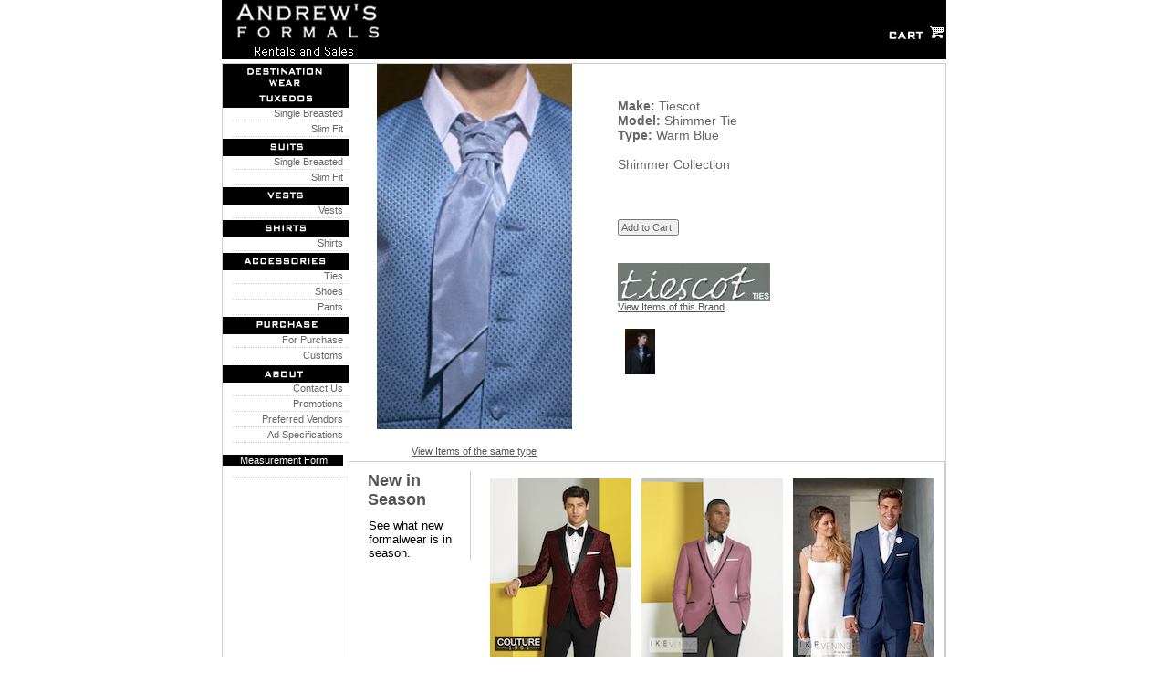

--- FILE ---
content_type: text/html;charset=UTF-8
request_url: http://andrewsformals-com.securec96.ezhostingserver.com/itemdisplay.cfm?itemnumber=313
body_size: 4860
content:
		

<!DOCTYPE html PUBLIC "-//W3C//DTD XHTML 1.0 Transitional//EN" "http://www.w3.org/TR/xhtml1/DTD/xhtml1-transitional.dtd">
<html xmlns="http://www.w3.org/1999/xhtml"><head>


<meta http-equiv="Content-Type" content="text/html; charset=utf-8">
<title>
Shimmer Tie -
						Warm Blue -
						Tiescot -
						
Andrews Formals - Toronto's Premiere Tuxedo Store
</title>

<meta name="description" content="Andrews Formals - All your formal wear needs in one location.  Weddings, bride, grooms, formal attire, business wear, jackets, pants, tuxedo, tuxedoes, destination suits, are all here in Toronto, Canada.">
<meta name="keywords" content="Destination, Suits, destination suit, Joe, joseph, abboud, joe by joseph abboud, Weddings, bride, grooms, formal attire, business wear, jackets, pants, tuxedo, tuxedoes, Andrews Formals, shoes, dress, black tie, white, pin-stripe, suits, look your best">

	<link href="index.jsp_files/main_v4_m56577569830551344.css" rel="stylesheet" type="text/css">
	<script type="text/JavaScript" src="index.jsp_files/menu_v4_m56577569830518171.js"></script>
	<script type="text/JavaScript" src="index.jsp_files/mm_utils_v4_m56577569830518173.js"></script>

    <style type="text/css">
<!--
.style1 {
	font-family: Arial, Helvetica, sans-serif;
	font-weight: normal;
	font-size: 14px;
}
.style2 {
	PADDING-RIGHT: 6px; 
	PADDING-LEFT: 2px; 
	FONT-SIZE: 10px; 
	Z-INDEX: 999; P
	ADDING-BOTTOM: 3px; 
	TEXT-TRANSFORM: uppercase; 
	COLOR: #999999; 
	TEXT-INDENT: 4px; 
	LINE-HEIGHT: 18px; 
	PADDING-TOP: 3px; 
	FONT-FAMILY: Arial, Helvetica, sans-serif; 
	BACKGROUND-COLOR: #ffffff; 
	TEXT-DECORATION: none
}


-->
    </style>

    <!-- link to magiczoom.css file -->
    <link href="http://andrewsformals-com.securec96.ezhostingserver.com/magiczoom/magiczoomplus.css" rel="stylesheet" type="text/css" media="screen"/>
    <!-- link to magiczoom.js file -->
	<script type="text/javascript" src="http://andrewsformals-com.securec96.ezhostingserver.com/magiczoom/magiczoomplus.js"></script>

</head>


<body width="1" height="1" frameborder="0" scrolling="No" marginheight="0" marginwidth="0" topmargin="0" leftmargin="0">

<table id="Container" align="center" border="0" cellpadding="0" cellspacing="0" width="794">
  <tbody><tr>
    <td align="left" valign="top" width="794">
	

	  <table id="Top" border="0" cellpadding="0" cellspacing="0" width="794">
        <tbody>
		<tr>
          <td width="354" height="50" align="left" valign="middle" bgcolor="#000000">
		  <a href="./index.cfm"><img src="navbar/navlogo.gif" alt="Andrews Formals - Toronto's Premiere Tuxedo Store" width="185" height="65" /></a></td>
          <td width="216" align="left" valign="middle" bgcolor="#000000">&nbsp;</td>
		  <td align="left" valign="middle" bgcolor="#000000">
		  <a href="checkout.cfm"><img src="navbar/cart.jpg" width="66" height="26" align="right" /></a>
		  </td>
      </tr>
    </tbody></table>
	  <img src="index.jsp_files/clear_v4_m56577569830518794.gif" alt="" border="0" height="4" width="100"><br clear="all">

	</td>
  </tr>
  <tr>
    <td align="left" valign="top"><table class="content_box" id="Content" border="0" cellpadding="0" cellspacing="0" width="794">
      <tbody><tr>
        <td align="left" valign="top" width="140">



	<table class="LeftNav" id="LHN1" border="0" cellpadding="0" cellspacing="0" width="138">
		<tbody>
		

		<tr>
            <td>
			<a href="./groupdisplay.cfm?group=16">
			<img src="navbar/destination.jpg" width="138" />
			</a>
			</td>
          </tr>


		
		
		<tr>
            <td>
			<a href="./groupdisplay.cfm?group=tuxs">
			<img src="navbar/tuxnew.jpg" width="138" height="19" />
			</a>
			</td>
          </tr>
			
		<tr>
           <td onmouseover="pviiClassNew(this,'LeftNav_over_tux')" onmouseout="pviiClassNew(this,'LeftNav')" class="LeftNav" valign="baseline"><div><a href="./groupdisplay.cfm?group=single" class="LeftNavFont">
		
		   &nbsp;
				
		   Single Breasted </a></div></td>
          </tr>	
		   <tr>
            <td height="5"><img src="index.jsp_files/dotted_v4_m56577569830516623.gif" alt="" height="5" width="128"></td>
          </tr>	




		<tr>
           <td onmouseover="pviiClassNew(this,'LeftNav_over_tux')" onmouseout="pviiClassNew(this,'LeftNav')" class="LeftNav" valign="baseline"><div><a href="./groupdisplay.cfm?group=15" class="LeftNavFont">
		
		   &nbsp;
				
		   Slim Fit </a></div></td>
          </tr>	
		   <tr>
            <td height="5"><img src="index.jsp_files/dotted_v4_m56577569830516623.gif" alt="" height="5" width="128"></td>
          </tr>	



 
		<tr>
            <td>
			<a href="./groupdisplay.cfm?group=suits">
			<img src="navbar/suitsnew.jpg" width="138" height="19" />
			</a>
			</td>
          </tr>

		
		<tr>
           <td onmouseover="pviiClassNew(this,'LeftNav_over_tux')" onmouseout="pviiClassNew(this,'LeftNav')" class="LeftNav" valign="baseline"><div><a href="./groupdisplay.cfm?group=suits" class="LeftNavFont">
		
		   &nbsp;
				
		   Single Breasted </a></div></td>
          </tr>	
		   <tr>
            <td height="5"><img src="index.jsp_files/dotted_v4_m56577569830516623.gif" alt="" height="5" width="128"></td>
          </tr>

		<tr>
           <td onmouseover="pviiClassNew(this,'LeftNav_over_tux')" onmouseout="pviiClassNew(this,'LeftNav')" class="LeftNav" valign="baseline"><div><a href="./groupdisplay.cfm?group=14" class="LeftNavFont">
		
		   &nbsp;
				   
		   Slim Fit </a></div></td>
          </tr>	
		   <tr>
            <td height="5"><img src="index.jsp_files/dotted_v4_m56577569830516623.gif" alt="" height="5" width="128"></td>
          </tr>

		<tr>
	
            <td>
			<a href="./groupdisplay.cfm?group=8">
			<img src="navbar/vestsnew.jpg" width="138" height="19" />
			</a>	
			</td>

          </tr>
			
		<tr>
           <td onmouseover="pviiClassNew(this,'LeftNav_over_tux')" onmouseout="pviiClassNew(this,'LeftNav')" class="LeftNav" valign="baseline"><div><a href="./groupdisplay.cfm?group=8" class="LeftNavFont">
		
		   &nbsp;
				   
		   Vests</a></div></td>
          </tr>	
		   <tr>
            <td height="5"><img src="index.jsp_files/dotted_v4_m56577569830516623.gif" alt="" height="5" width="128"></td>
          </tr>	

		<tr>
            <td>
			<a href="./groupdisplay.cfm?group=9">
			<img src="navbar/shirtsnew.jpg" width="138" height="19" />
			</a>	
			</td>		
          </tr>
			
		<tr>
           <td onmouseover="pviiClassNew(this,'LeftNav_over_tux')" onmouseout="pviiClassNew(this,'LeftNav')" class="LeftNav" valign="baseline"><div><a href="./groupdisplay.cfm?group=9" class="LeftNavFont">

		
		   &nbsp;
				   
		   Shirts</a></div></td>
          </tr>	
		   <tr>
            <td height="5"><img src="index.jsp_files/dotted_v4_m56577569830516623.gif" alt="" height="5" width="128"></td>
          </tr>	

		  <tr>
              <td>
			<a href="./groupdisplay.cfm?group=access">
			<img src="navbar/accessnew.jpg" width="138" height="19" />
			</a>	
			  </td>
          </tr>

		<tr>
           <td onmouseover="pviiClassNew(this,'LeftNav_over_tux')" onmouseout="pviiClassNew(this,'LeftNav')" class="LeftNav" valign="baseline"><div><a href="./groupdisplay.cfm?group=12" class="LeftNavFont">
		
		   &nbsp;
				   
		   Ties</a></div></td>
          </tr>	
		   <tr>
            <td height="5"><img src="index.jsp_files/dotted_v4_m56577569830516623.gif" alt="" height="5" width="128"></td>
          </tr>	

		<tr>
           <td onmouseover="pviiClassNew(this,'LeftNav_over_tux')" onmouseout="pviiClassNew(this,'LeftNav')" class="LeftNav" valign="baseline"><div><a href="./groupdisplay.cfm?group=10" class="LeftNavFont">
		
		   &nbsp;
				   
		   Shoes</a></div></td>
          </tr>	
		   <tr>
            <td height="5"><img src="index.jsp_files/dotted_v4_m56577569830516623.gif" alt="" height="5" width="128"></td>
          </tr>	

		<tr>
           <td onmouseover="pviiClassNew(this,'LeftNav_over_tux')" onmouseout="pviiClassNew(this,'LeftNav')" class="LeftNav" valign="baseline"><div><a href="./groupdisplay.cfm?group=11" class="LeftNavFont">
		
		   &nbsp;
				   
		   Pants</a></div></td>
          </tr>	
		   <tr>
            <td height="5"><img src="index.jsp_files/dotted_v4_m56577569830516623.gif" alt="" height="5" width="128"></td>
          </tr>	
		  
		<tr>
			<td><a href="./groupdisplay.cfm?group=sale"><img src="navbar/purchase.jpg" width="138" height="19" /></a></td>
		</tr>

		<tr>
           <td onmouseover="pviiClassNew(this,'LeftNav_over_tux')" onmouseout="pviiClassNew(this,'LeftNav')" class="LeftNav" valign="baseline"><div><a href="./groupdisplay.cfm?group=sale" class="LeftNavFont">
		
		   &nbsp;
				
		   For Purchase</a></div></td>
          </tr>	
		   <tr>
            <td height="5"><img src="index.jsp_files/dotted_v4_m56577569830516623.gif" alt="" height="5" width="128"></td>
          </tr>	


		<tr>
           <td onmouseover="pviiClassNew(this,'LeftNav_over_tux')" onmouseout="pviiClassNew(this,'LeftNav')" class="LeftNav" valign="baseline"><div><a href="./itemdisplay.cfm?itemnumber=394" class="LeftNavFont">
		
		   &nbsp;
				
		   Customs</a></div></td>
          </tr>	
		   <tr>
            <td height="5"><img src="index.jsp_files/dotted_v4_m56577569830516623.gif" alt="" height="5" width="128"></td>
          </tr>	


		<tr>
			<td><a href="./contact.cfm"><img src="navbar/aboutnew.jpg" width="138" height="19" /></a></td>
		</tr>
		
		
		

		<tr>
           <td onmouseover="pviiClassNew(this,'LeftNav_over_tux')" onmouseout="pviiClassNew(this,'LeftNav')" class="LeftNav" valign="baseline"><div><a href="./contact.cfm" class="LeftNavFont">
		
		   &nbsp;
						   
		   Contact Us </a></div></td>
          </tr>	
		   <tr>
            <td height="5"><img src="index.jsp_files/dotted_v4_m56577569830516623.gif" alt="" height="5" width="128"></td>
          </tr>	

		<tr>
           <td onmouseover="pviiClassNew(this,'LeftNav_over_tux')" onmouseout="pviiClassNew(this,'LeftNav')" class="LeftNav" valign="baseline"><div><a href="./promo.cfm" class="LeftNavFont">
		
		   &nbsp;
						   
		   Promotions</a></div></td>
          </tr>	
		   <tr>
            <td height="5"><img src="index.jsp_files/dotted_v4_m56577569830516623.gif" alt="" height="5" width="128"></td>
          </tr>	

		<tr>
           <td onmouseover="pviiClassNew(this,'LeftNav_over_tux')" onmouseout="pviiClassNew(this,'LeftNav')" class="LeftNav" valign="baseline"><div>
		   <a href="./advertisers.cfm" class="LeftNavFont">
		
		   &nbsp;
						   
		   Preferred Vendors</a></div></td>
          </tr>	
		   <tr>
            <td height="5"><img src="index.jsp_files/dotted_v4_m56577569830516623.gif" alt="" height="5" width="128"></td>
          </tr>	


		<tr>
           <td onmouseover="pviiClassNew(this,'LeftNav_over_tux')" onmouseout="pviiClassNew(this,'LeftNav')" class="LeftNav" valign="baseline"><div>
		   <a href="./adspecs.cfm" class="LeftNavFont">
				   
		   Ad Specifications</a></div></td>
          </tr>	
		   <tr>
            <td height="5"><img src="index.jsp_files/dotted_v4_m56577569830516623.gif" alt="" height="5" width="128"></td>
          </tr>

	
		<tr>
           <td onmouseover="pviiClassNew(this,'LeftNav_over_tux')" onmouseout="pviiClassNew(this,'LeftNav')" class="LeftNav" valign="baseline"><div align="center"><a href="./measurement.cfm" class="LeftNavFont">

		<p style="color: #ffffff; background-color: #000000">
			   Measurement Form 
		   </p>
		   
		   </a></div></td>
          </tr>	
		   <tr>
            <td height="5"><img src="index.jsp_files/dotted_v4_m56577569830516623.gif" alt="" height="5" width="128"></td>
          </tr>	
	
		
          
		</tbody>
	</table>


</td>
		
        <td align="left" valign="top" width="660">

              <table id="Promos" border="0" cellpadding="0" cellspacing="0" width="650">
                <tbody><tr>
                  <td align="left" height="359" valign="top" width="650">




<table border="0" align="left" cellpadding="0" cellspacing="0" bordercolor="#FFFFFF" bgcolor="#FFFFFF">

<tr bgcolor="#FFFFFF">
	<td width="300" align="center" valign="top" bgcolor="#FFFFFF">


	


	<a href="groupdisplay.cfm?group=12">		
	<img src="items/shimmer5alt.jpg" alt="Warm Blue - Shimmer Tie" border="0"></a>

			<br>
			<br>
			<a href="groupdisplay.cfm?group=12">
				View Items of the same type
			</a>
	

	
	</td>
    <td width="448" align="left" valign="top">

<table border="0" cellpadding="10" cellspacing="10" ID="Table11" class="kctable">
					<tr>
						<td width="400">
						<br>

			<span class="style1">
						
							<strong>Make:</strong> Tiescot<br>
													
							<strong>Model:</strong> Shimmer Tie<br>
													
							<strong>Type:</strong> Warm Blue<br>
							

									
			<br>	
			Shimmer Collection
			<br>
			<br>
				
						
			
			</span>						                                                                                                                                                                                                                                                                                                                                                                                                                                                                                                                                                                                                                                                                                                                                                                                                                                                                                                                                                                                                                                                                   
			<br><br>
		<form name="form" method="post" action="itemdisplay.cfm?itemnumber=313">
			  <input name="Qty" type="hidden" id="Qty" value="1" size="4">
			  <input name="ItemID" type="hidden" id="ItemID" value="313">
              <input name="Submit" type="submit" class="buttons" value="Add to Cart">
        </form>						
						

</td>
					</tr>
					

					<tr>
					<td align="left">
					


					<a href="groupdisplay.cfm?brand=11">
					<img src="logos/tascot.jpg" alt="" border="0">
					</a>
					
					<BR>
					<a href="groupdisplay.cfm?brand=11">					
					View Items of this Brand
					</a>

<br>
<br>
	
	
	
		
		<img src="pictures/spacer.gif" height="1" width="4">
			
					<a href="itemdisplay.cfm?itemnumber=312">
					<img src="items/thumbshimmer5.jpg"
					alt="Shimmer Tie" border="0" height="50"></a>	
				

	
						
					</td>
					</tr>
			
	  </table>
	</td>
</tr>

</table>



	
		</td>
                </tr>

                <tr>
                  <td align="left" valign="top"><img src="index.jsp_files/clear_v4_m56577569830518794.gif" alt="" border="0" height="5" width="1"></td>
                </tr>

                <tr>
				
				
                  <td align="right" valign="top">
                    <table id="bottom_promo_container" border="0" cellpadding="0" cellspacing="0" width="654">
                      <tbody>
					  

                      <tr>
                        <td>


                          <table class="tux_promo" id="TertiaryPromo" border="0" cellpadding="0" cellspacing="0" width="654">
                            <tbody><tr>
                              <td rowspan="3" class="lower_promo_header" align="left" valign="top" width="131">
                                <div id="lowerPromoContainer">
                                  New in Season
                                    <p class="lp_bodyText">See what new formalwear is in season. </p>
                                </div>
                              </td>

                              <td align="right" valign="bottom">&nbsp;</td>

                              <td align="center" height="18" valign="top">&nbsp;</td>

                              <td align="right" valign="bottom">&nbsp;</td>

                              <td align="center" valign="top">&nbsp;</td>

                              <td align="right" valign="bottom">&nbsp;</td>

                              <td align="center" valign="top">&nbsp;</td>

                              <td align="right" valign="bottom">&nbsp;</td>

                            </tr>


		
                            <tr>
                              <td align="right" valign="bottom" width="15">&nbsp;</td>


             <td align="center" height="127" valign="top" width="105">	
			 	<a href="itemdisplay.cfm?itemnumber=420"><img src="items/thumb4961C-45.jpg" alt="" border="0"></a>	
			</td>

            <td align="right" valign="bottom" width="15">&nbsp;</td>
            <td align="center" valign="top" width="134">			
		 	<a href="itemdisplay.cfm?itemnumber=419"><img src="items/thumb8228C-58.jpg" alt="" border="0"></a>		
		  </td>

                     <td align="right" valign="bottom" width="15">&nbsp;</td>
                            <td align="center" valign="top" width="109">			<a href="itemdisplay.cfm?itemnumber=423"><img src="items/thumb8545C-35H.jpg" alt="" border="0"></a>	</td>

                              <td align="right" valign="bottom" width="15">&nbsp;</td>

                            </tr>
                            <tr>
                              <td>&nbsp;</td>



                     <td align="center" valign="top"><a href="/groupdisplay.cfm?brand=23">Couture <br> 1901</a></td>



                              <td>&nbsp;</td>


                              <td align="center" valign="top"><a href="./groupdisplay.cfm?brand=21">Ike Evening</a></td>



                              <td>&nbsp;</td>

                              <td align="center" valign="top"><a href="./groupdisplay.cfm?brand=21">Ike Evening</a></td>

                              <td>&nbsp;</td>

                            </tr>

                            <tr>
                              <td></td>

                              <td>&nbsp;</td>

                              <td align="center" valign="top">&nbsp;</td>

                              <td>&nbsp;</td>

                              <td align="center" valign="top">&nbsp;</td>

                              <td>&nbsp;</td>

                              <td align="center" valign="top">&nbsp;</td>

                              <td>&nbsp;</td>

                            
                            </tr>
                          </tbody></table>


                        </td>
                      </tr>
                    </tbody></table>
                  </td>
                </tr>
              </tbody></table>
            </td>
          </tr>
        </tbody></table>


		</td>
      </tr>
    </tbody></table>
  





<table id="Footer" align="center" border="0" cellpadding="0" cellspacing="0" width="794">
  <tbody>

<tr>
    <td width="100"></td>
    <td class="footer" align="center" valign="middle" width="700"> 

						<a class=navtext href="groupdisplay.cfm?group=tuxs">Tuxedos</A>
						&nbsp;|&nbsp;	
						<a class=navtext href="groupdisplay.cfm?group=suits">Suits</A>
						&nbsp;|&nbsp;		
						<a class=navtext href="groupdisplay.cfm?group=8">Vests</A>
						&nbsp;|&nbsp;		
						<a class=navtext href="groupdisplay.cfm?group=9">Shirts</A>
						&nbsp;|&nbsp;					
						<a class=navtext href="groupdisplay.cfm?group=access">Accessories</A>
						&nbsp;|&nbsp;		
						<a class=navtext href="contact.cfm">About</A>
						&nbsp;|&nbsp;		
						<a class=navtext href="measurement.cfm">Online Measurement Form</A>
						
												<br>
												<br>
										

</td>
  </tr>

<tr>
    <td width="400"></td>
<td align="center">
<div class="fb-like" data-href="http://www.facebook.com/andrewsformals.toronto" data-send="false" data-width="400" data-show-faces="false">

</div>
<BR><BR>
</td>
</tr>

  <tr>
    <td width="100"></td>  
  <td align="center">
  <a href="http://www.anthonysmenshoes.com"><img src="pictures/anthonystile.jpg" alt="Anthony's Exclusive Men's Wear & Imported Shoes" width="170" height="131" border="0"></a> 
  </td>
  </tr>
</tbody></table>


<table id="Footer" align="center" border="0" cellpadding="0" cellspacing="0" width="794">
  <tbody>



</tbody></table>


<script src="http://www.google-analytics.com/urchin.js" type="text/javascript">
</script>
<script type="text/javascript">
_uacct = "UA-3394723-1";
urchinTracker();
</script>

  




</body></html>

--- FILE ---
content_type: text/css
request_url: http://andrewsformals-com.securec96.ezhostingserver.com/index.jsp_files/main_v4_m56577569830551344.css
body_size: 11371
content:
.style1 {
	font-family: Arial, Helvetica, sans-serif;
	font-size: 10px;
	color: #666666;
}
.style2 {
	font-family: Arial, Helvetica, sans-serif;
	font-size: 14px;
}

body {
	margin: 0;
}

body,td,p,li,a,span,b,div {
	font-family: Geneva, Arial, Helvetica, sans-serif;
	color: #555555;
}

img {
	border: none;
}

input {
	font-size: 10pt;
	padding-left: 2px;
}

.small {
	font: normal 8pt/ normal Geneva, Arial, Helvetica, sans-serif;
	margin-top: 4px;
}

.small a {
	font: normal 8pt/ normal Geneva, Arial, Helvetica, sans-serif;
}

.tiny_txt {
	font: normal 7pt/ normal Geneva, Arial, Helvetica, sans-serif;
}

.tiny_txt a {
	font: normal 7pt/ normal Geneva, Arial, Helvetica, sans-serif;
}

.content_box {
	border: 1px solid #CCCCCC;
	padding: 0px;
	margin: 0px;
}

.border_box {
	border: 3px solid #deddcc;
}

.border_boxTUX {
	border: 3px solid #d2cfcc;
}

.indent {
	padding-left: 30px;
}

.about_art_hdr {
	font: bold 17px/ normal Geneva, Arial, Helvetica, sans-serif;
	text-transform: none;
	color: #555555;
	text-decoration: none;
}

.about_art_hdr_two {
	font: bold 14px/ normal Geneva, Arial, Helvetica, sans-serif;
	text-transform: none;
	color: #555555;
	text-decoration: none;
}

h1 {
	font: bold 11pt/ normal Geneva, Arial, Helvetica, sans-serif;
	text-transform: none;
	color: #555555;
	text-decoration: none;
}

h1.h1_detail_page {
	font: bold 10pt/ normal Geneva, Arial, Helvetica, sans-serif;
	text-transform: none;
	color: #555555;
	text-decoration: none;
}

h1.h1_tux_detail_page {
	font: bold 11pt/ normal Arial, Helvetica, sans-serif;
	text-transform: none;
	color: #555555;
	text-decoration: none;
}

h2 {
	font-family: Geneva, Arial, Helvetica, sans-serif;
	font-size: 11pt;
	font-weight: bold;
}

h3 {
	font-family: Arial, Helvetica, sans-serif;
	font-size: 8pt;
	font-weight: bold;
	padding: 0px;
	margin: 0px;
}

p,li,blockquote {
	font: normal 8pt/ normal Geneva, Arial, Helvetica, sans-serif;
	text-transform: none;
	color: #555555;
	text-decoration: none;
	padding-left: 1px;
}

/********************************
Style for MW Tux job Positions
*********************************/
#position_list {
	position: absolute;
	padding-left: 300px;
	top: 241px;
}

p.tux_detail_page {
	font: normal 9pt/ normal Arial, Helvetica, sans-serif;
	text-transform: none;
	color: #555555;
	text-decoration: none;
	padding-left: 1px;
}

p_detail_page {
	font: normal 10pt/ normal Geneva, Arial, Helvetica, sans-serif;
	text-transform: none;
	color: #555555;
	text-decoration: none;
}

p_detail_bullet {
	font: normal 8pt/ normal Geneva, Arial, Helvetica, sans-serif;
	text-transform: none;
	color: #555555;
	text-decoration: none;
}

p.tux_detail {
	font: normal 8pt/ normal Arial, Helvetica, sans-serif;
	text-transform: none;
	color: #555555;
	text-decoration: none;
}

/*  End Headers and Body tags */
.footer {
	font: lighter normal 8pt/ normal Geneva, Arial, Helvetica, sans-serif;
	text-transform: none;
	color: #999999;
	text-decoration: none;
}

/* Below is used for Widget ID NAVIGATION */
.widget {
	font: normal 8pt/ normal Geneva, Arial, Helvetica, sans-serif;
	text-transform: none;
	color: #333333;
	text-decoration: none;
}

.widget a:link {
	font: normal 8pt/ normal Geneva, Arial, Helvetica, sans-serif;
	text-transform: none;
	color: #333333;
	text-decoration: none;
}

.widget a:visited {
	font: normal 8pt/ normal Geneva, Arial, Helvetica, sans-serif;
	text-transform: none;
	color: #333333;
	text-decoration: none;
}

.widget a:hover {
	font: normal 8pt/ normal Geneva, Arial, Helvetica, sans-serif;
	text-transform: none;
	color: #333333;
	text-decoration: underline;
}

.widget a:active {
	font: normal 8pt/ normal Geneva, Arial, Helvetica, sans-serif;
	text-transform: none;
	color: #999999;
	text-decoration: none;
}

/* End Widget ID NAVIGATION */
	/* Below is used for Widget On ID NAVIGATION */
.widget_on {
	font: normal 8pt/ normal Geneva, Arial, Helvetica, sans-serif;
	text-transform: none;
	color: #FFFFFF;
	text-decoration: none;
}

.widget_on a:link {
	font: normal 8pt/ normal Geneva, Arial, Helvetica, sans-serif;
	text-transform: none;
	color: #FFFFFF;
	text-decoration: none;
}

.widget_on a:visited {
	font: normal 8pt/ normal Geneva, Arial, Helvetica, sans-serif;
	text-transform: none;
	color: #FFFFFF;
	text-decoration: none;
}

.widget_on a:hover {
	font: normal 8pt/ normal Geneva, Arial, Helvetica, sans-serif;
	text-transform: none;
	color: #FFFFFF;
	text-decoration: underline;
}

.widget_on a:active {
	font: normal 8pt/ normal Geneva, Arial, Helvetica, sans-serif;
	text-transform: none;
	color: #FFFFFF;
	text-decoration: underline;
}

/* End Widget_On ID NAVIGATION */
	/* Below is used for Widgetcart_On ID NAVIGATION */
.widgetcart_on {
	font: 500 normal 8pt/ normal Geneva, Arial, Helvetica, sans-serif;
	text-transform: none;
	color: #FFFFFF;
	text-decoration: underline;
	background-color: #716a64;
}

.widgetcart {
	font: 500 normal 8pt/ normal Geneva, Arial, Helvetica, sans-serif;
	text-transform: none;
	color: #FFFFFF;
	text-decoration: underline;
}

/* End Widgetcart_On ID NAVIGATION */
	/* Below is used for searchWidget ID NAVIGATION */
.searchWidget {
	font: normal bold 10pt/ normal Geneva, Arial, Helvetica, sans-serif;
	text-transform: none;
	color: #ffffff;
	text-decoration: none;
	padding: 0px;
}

.findhWidget {
	font: normal bold 10pt/ normal Geneva, Arial, Helvetica, sans-serif;
	text-transform: none;
	color: #ffffff;
	text-decoration: none;
	padding: 0px 0px 0px 0px;
}

.searchWidget a:link {
	font: normal 7pt/ normal Geneva, Arial, Helvetica, sans-serif;
	text-transform: none;
	color: #999999;
	text-decoration: none;
}

.searchWidget a:visited {
	font: normal 7pt/ normal Geneva, Arial, Helvetica, sans-serif;
	text-transform: none;
	color: #999999;
	text-decoration: none;
}

.searchWidget a:hover {
	font: normal 7pt/ normal Geneva, Arial, Helvetica, sans-serif;
	text-transform: none;
	color: #999999;
	text-decoration: underline;
}

.searchWidget a:active {
	font: normal 7pt/ normal Geneva, Arial, Helvetica, sans-serif;
	text-transform: none;
	color: #999999;
	text-decoration: none;
}

/* End searchWidget ID NAVIGATION */
	/* Below is used for LeftNav ID NAVIGATION */
.LeftNav {
	font: 500 normal 8pt/ normal Geneva, Arial, Helvetica, sans-serif;
	text-transform: none;
	color: #666666;
	text-decoration: none;
	text-align: right;
}

.LeftNav tr td div {
	margin-right: 6px;
}

.LeftNav_over_suits {
	background-color: #CFCDB4;
	font: 500 normal 8pt/ normal Geneva, Arial, Helvetica, sans-serif;
	text-transform: none;
	color: #666666;
	text-decoration: none;
}

.LeftNav_over_about_us {
	background-color: #E3DCCC;
	font: 500 normal 8pt/ normal Geneva, Arial, Helvetica, sans-serif;
	text-transform: none;
	color: #666666;
	text-decoration: none;
}

.LeftNav_over_tux {
	background-color: #D2CFCC;
	font: 500 normal 8pt/ normal Geneva, Arial, Helvetica, sans-serif;
	text-transform: none;
	color: #dbd8d6;
	text-decoration: none;
}

.LeftNav a:link {
	font: 500 normal 8pt/ normal Geneva, Arial, Helvetica, sans-serif;
	text-transform: none;
	color: #797979;
	text-decoration: none;
}

.LeftNav a:visited {
	font: 500 normal 8pt/ normal Geneva, Arial, Helvetica, sans-serif;
	text-transform: none;
	color: #777771;
	text-decoration: none;
}

.LeftNav a:hover {
	font: 500 normal 8pt/ normal Geneva, Arial, Helvetica, sans-serif;
	text-transform: none;
	color: #777771;
	text-decoration: none;
}

.LeftNav a:active {
	font: 500 normal 8pt/ normal Geneva, Arial, Helvetica, sans-serif;
	text-transform: none;
	color: #777771;
	text-decoration: none;
}

/* End LeftNav ID NAVIGATION */
	/* Below is used for Clearance NAVIGATION */
.clearance {
	font: normal 8pt/ normal Geneva, Arial, Helvetica, sans-serif;
	text-transform: none;
	color: #CC0000;
	text-decoration: none;
}

.clearance_over {
	font: normal 8pt/ normal Geneva, Arial, Helvetica, sans-serif;
	text-transform: none;
	color: #CC0000;
	text-decoration: none;
	background-color: #CFCDB4;
}

.clearance a:link {
	font: normal 8pt/ normal Geneva, Arial, Helvetica, sans-serif;
	text-transform: none;
	color: #CC0000;
	text-decoration: none;
}

.clearance a:visited {
	font: normal 8pt/ normal Geneva, Arial, Helvetica, sans-serif;
	text-transform: none;
	color: #CC0000;
	text-decoration: none;
}

.clearance a:hover {
	font: normal 8pt/ normal Geneva, Arial, Helvetica, sans-serif;
	text-transform: none;
	color: #CC0000;
	text-decoration: none;
}

.clearance a:active {
	font: normal 8pt/ normal Geneva, Arial, Helvetica, sans-serif;
	text-transform: none;
	color: #CC0000;
	text-decoration: none;
}

/* End Clearance  NAVIGATION */
	/* Below is used for Default NAVIGATION */
a:link {
	font: 500 normal 8pt/ normal Geneva, Arial, Helvetica, sans-serif;
	text-transform: none;

}

a:visited {
	font: 500 normal 8pt/ normal Geneva, Arial, Helvetica, sans-serif;
	text-transform: none;

}

a:hover {
	font: 500 normal 8pt/ normal Geneva, Arial, Helvetica, sans-serif;
	text-transform: none;
	color: #231f20;
	text-decoration: underline;
}

a:active {
	font: 500 normal 8pt/ normal Geneva, Arial, Helvetica, sans-serif;
	text-transform: none;
	/*color: #8d8c50;*/

}

/* End Default  NAVIGATION */
	/* Below is used for Suits Sub ID NAVIGATION */
.suits_sub {
	font: normal 7pt/ normal Geneva, Arial, Helvetica, sans-serif;
	text-transform: none;
	color: #777771;
	text-decoration: none;
	background-color: #E6E6DA;
}

.suits_sub a:link {
	font: normal 7pt/ normal Geneva, Arial, Helvetica, sans-serif;
	text-transform: none;
	color: #777771;
	text-decoration: none;
	background-color: #E6E6DA;
}

.suits_sub a:visited {
	font: normal 7pt/ normal Geneva, Arial, Helvetica, sans-serif;
	text-transform: none;
	color: #777771;
	text-decoration: none;
	background-color: #E6E6DA;
}

.suits_sub a:hover {
	font: normal 7pt/ normal Geneva, Arial, Helvetica, sans-serif;
	text-transform: none;
	color: #777771;
	text-decoration: underline;
	background-color: #E6E6DA;
}

.suits_sub a:active {
	font: normal 7pt/ normal Geneva, Arial, Helvetica, sans-serif;
	text-transform: none;
	color: #777771;
	text-decoration: none;
	background-color: #E6E6DA;
}

.tux_sub {
	font: normal 7pt/ normal Geneva, Arial, Helvetica, sans-serif;
	text-transform: none;
	color: #777771;
	text-decoration: none;
	background-color: #e9e7e5;
	text-align: right;
}

.tux_sub a:link {
	font: normal 7pt/ normal Geneva, Arial, Helvetica, sans-serif;
	text-transform: none;
	color: #777771;
	text-decoration: none;
	background-color: #E9E7E5;
}

.tux_sub a:visited {
	font: normal 7pt/ normal Geneva, Arial, Helvetica, sans-serif;
	text-transform: none;
	color: #777771;
	text-decoration: none;
	background-color: #E9E7E5;
}

.tux_sub a:hover {
	font: normal 7pt/ normal Geneva, Arial, Helvetica, sans-serif;
	text-transform: none;
	color: #777771;
	text-decoration: underline;
	background-color: #E9E7E5;
}

.tux_sub a:active {
	font: normal 7pt/ normal Geneva, Arial, Helvetica, sans-serif;
	text-transform: none;
	color: #777771;
	text-decoration: none;
	background-color: #E9E7E5;
}

.about_us_sub {
	font: normal 7pt/ normal Geneva, Arial, Helvetica, sans-serif;
	text-transform: none;
	color: #777771;
	text-decoration: none;
	background-color: #EBE6DA;
}

.about_us_sub a:link {
	font: normal 7pt/ normal Geneva, Arial, Helvetica, sans-serif;
	text-transform: none;
	color: #777771;
	text-decoration: none;
	background-color: #EBE6DA;
}

.about_us_sub a:visited {
	font: normal 7pt/ normal Geneva, Arial, Helvetica, sans-serif;
	text-transform: none;
	color: #777771;
	text-decoration: none;
	background-color: #EBE6DA;
}

.about_us_sub a:hover {
	font: normal 7pt/ normal Geneva, Arial, Helvetica, sans-serif;
	text-transform: none;
	color: #777771;
	text-decoration: underline;
	background-color: #EBE6DA;
}

.about_us_sub a:active {
	font: normal 7pt/ normal Geneva, Arial, Helvetica, sans-serif;
	text-transform: none;
	color: #777771;
	text-decoration: none;
	background-color: #EBE6DA;
}

.suits_subdn {
	font: normal 7pt/ normal Geneva, Arial, Helvetica, sans-serif;
	text-transform: none;
	color: #777771;
	text-decoration: none;
	background-color: #FFFFFF;
}

.suits_subdn a:link {
	font: normal 7pt/ normal Geneva, Arial, Helvetica, sans-serif;
	text-transform: none;
	color: #777771;
	text-decoration: none;
	background-color: #FFFFFF;
}

.suits_subdn a:visited {
	font: normal 7pt/ normal Geneva, Arial, Helvetica, sans-serif;
	text-transform: none;
	color: #777771;
	text-decoration: none;
	background-color: #FFFFFF;
}

.suits_subdn a:hover {
	font: normal 7pt/ normal Geneva, Arial, Helvetica, sans-serif;
	text-transform: none;
	color: #777771;
	text-decoration: none;
	background-color: #FFFFFF;
}

.suits_subdn a:active {
	font: normal 7pt/ normal Geneva, Arial, Helvetica, sans-serif;
	text-transform: none;
	color: #777771;
	text-decoration: none;
	background-color: #FFFFFF;
}

.suits_subhilite {
	font: 900 normal 7pt/ normal Geneva, Arial, Helvetica, sans-serif;
	text-transform: none;
	color: #000000;
	text-decoration: none;
	background-color: #CECDB4;
}

.suits_subhilite a:link {
	text-decoration: underline;
}

.tux_subdn {
	font: normal 7pt/ normal Geneva, Arial, Helvetica, sans-serif;
	text-transform: none;
	color: #777771;
	text-decoration: none;
	background-color: #FFFFFF;
}

.tux_subdn a:link {
	font: normal 7pt/ normal Geneva, Arial, Helvetica, sans-serif;
	text-transform: none;
	color: #777771;
	text-decoration: none;
	background-color: #FFFFFF;
}

.tux_subdn a:visited {
	font: normal 7pt/ normal Geneva, Arial, Helvetica, sans-serif;
	text-transform: none;
	color: #777771;
	text-decoration: none;
	background-color: #FFFFFF;
}

.tux_subdn a:hover {
	font: normal 7pt/ normal Geneva, Arial, Helvetica, sans-serif;
	text-transform: none;
	color: #777771;
	text-decoration: none;
	background-color: #FFFFFF;
}

.tux_subdn a:active {
	font: normal 7pt/ normal Geneva, Arial, Helvetica, sans-serif;
	text-transform: none;
	color: #777771;
	text-decoration: none;
	background-color: #FFFFFF;
}

.tux_subhilite {
	font: normal 7pt/ normal Geneva, Arial, Helvetica, sans-serif;
	text-transform: none;
	color: #777771;
	text-decoration: none;
	background-color: #D2CFCC;
}

.tux_subhilite a:link {
	text-decoration: underline;
}

.about_us_subdn {
	font: normal 7pt/ normal Geneva, Arial, Helvetica, sans-serif;
	text-transform: none;
	color: #777771;
	text-decoration: none;
	background-color: #FFFFFF;
}

.about_us_subdn a:link {
	font: normal 7pt/ normal Geneva, Arial, Helvetica, sans-serif;
	text-transform: none;
	color: #777771;
	text-decoration: none;
	background-color: #FFFFFF;
}

.about_us_subdn a:visited {
	font: normal 7pt/ normal Geneva, Arial, Helvetica, sans-serif;
	text-transform: none;
	color: #777771;
	text-decoration: none;
	background-color: #FFFFFF;
}

.about_us_subdn a:hover {
	font: normal 7pt/ normal Geneva, Arial, Helvetica, sans-serif;
	text-transform: none;
	color: #777771;
	text-decoration: none;
	background-color: #FFFFFF;
}

.about_us_subdn a:active {
	font: normal 7pt/ normal Geneva, Arial, Helvetica, sans-serif;
	text-transform: none;
	color: #777771;
	text-decoration: none;
	background-color: #FFFFFF;
}

.about_us_subhilite {
	font: normal 7pt/ normal Geneva, Arial, Helvetica, sans-serif;
	text-transform: none;
	color: #777771;
	text-decoration: none;
	background-color: #E3DCCC;
}

.about_us_subhilite a:link {
	text-decoration: underline;
}

/* End Suits Sub NAVIGATION */ /* Below is used for Form NAVIGATION */
.form_boxcontainer {
	padding-top: 7px;
	padding-right: 7px;
	padding-bottom: 7px;
	padding-left: 7px;
}

.form_box {
	background: #F6F4F3;
	border: 1px solid #CCCCCC;
	z-index: 1;
}

.filterby_box {
	background: #F6F4F3;
	border-top: 1px solid #CCCCCC;
	border-left: 1px solid #CCCCCC;
	border-bottom: 1px solid #CCCCCC;
}

.pulldown {
	font: 500 normal 8pt/ normal Geneva, Arial, Helvetica, sans-serif;
	text-transform: none;
	color: #666666;
	text-decoration: none;
}

.form_rs {
	font: 500 normal 8pt/ normal Arial, Helvetica, sans-serif;
	font-weight: bold;
	text-transform: none;
	color: #777771;
	text-decoration: none;
}

.form_rs_search {
	font: 500 normal 10pt/ normal Arial, Helvetica, sans-serif;
	font-weight: bold;
	text-transform: none;
	color: #777771;
	text-decoration: none;
}

.vs_form_header {
	font: 500 normal 10pt/ normal Arial, Helvetica, sans-serif;
	font-weight: bold;
	text-transform: none;
	color: #777771;
	text-decoration: none;
	padding: 5px;
}

.vs_form_header_green {
	font: 500 normal 12pt/ normal Arial, Helvetica, sans-serif;
	font-weight: bold;
	text-transform: none;
	color: #9d9b6a;
	text-decoration: none;
	padding: 5px;
}

.vs_form_header_gray {
	font: 500 normal 12pt/ normal Arial, Helvetica, sans-serif;
	font-weight: bold;
	text-transform: none;
	color: #b5afa9;
	text-decoration: none;
	padding: 5px;
}

.form_rs_down {
	font: 500 normal 8pt/ normal Geneva, Arial, Helvetica, sans-serif;
	text-transform: none;
	color: #000000;
	text-decoration: none;
	font-weight: bold;
}

.form_rs a:link {
	font: 500 normal 8pt/ normal Geneva, Arial, Helvetica, sans-serif;
	text-transform: none;
	color: #777771;
	text-decoration: underline;
}

.form_rs a:visited {
	font: 500 normal 8pt/ normal Geneva, Arial, Helvetica, sans-serif;
	text-transform: none;
	color: #777771;
	text-decoration: underline;
}

.form_rs a:hover {
	font: 500 normal 8pt/ normal Geneva, Arial, Helvetica, sans-serif;
	text-transform: none;
	color: #000000;
	text-decoration: underline;
}

.form_rs a:active {
	font: 500 normal 8pt/ normal Geneva, Arial, Helvetica, sans-serif;
	text-transform: none;
	color: #777771;
	text-decoration: underline;
}

/* this is the see all linkage amplified*/
.seeAll a:link {
	font: normal 9pt/ normal Geneva, Arial, Helvetica, sans-serif;
	text-transform: none;
	color: #777771;
	text-decoration: underline;
}

.seeAll a:visited {
	color: #777771;
	text-decoration: underline;
}

.seeAll a:hover {
	color: #000000;
	text-decoration: underline;
}

.seeAll a:active {
	color: #777771;
	text-decoration: underline;
}

/* green link for menswear results -  */
.form_rs_mw {
	font: 500 normal 10pt/ normal Arial, Helvetica, sans-serif;
	font-weight: bold;
	text-transform: none;
	color: #777771;
	text-decoration: none;
}

.form_rs_vsearch_down {
	font: 500 normal 9pt/ normal Geneva, Arial, Helvetica, sans-serif;
	text-transform: none;
	color: #000000;
	text-decoration: none;
	font-weight: bold;
}

.form_rs_mw a:link {
	font: 500 normal 9pt/ normal Geneva, Arial, Helvetica, sans-serif;
	text-transform: none;
	color: #9d9b6a;
	text-decoration: underline;
}

.form_rs_mw a:visited {
	font: 500 normal 9pt/ normal Geneva, Arial, Helvetica, sans-serif;
	text-transform: none;
	color: #9d9b6a;
	text-decoration: underline;
}

.form_rs_mw a:hover {
	font: 500 normal 9pt/ normal Geneva, Arial, Helvetica, sans-serif;
	text-transform: none;
	color: #000000;
	text-decoration: underline;
}

.form_rs_mw a:active {
	font: 500 normal 9pt/ normal Geneva, Arial, Helvetica, sans-serif;
	text-transform: none;
	color: #9d9b6a;
	text-decoration: underline;
}

.form_promosub {
	color: #9e9c6b;
	font: 500 normal 9pt/ normal Geneva, Arial, Helvetica, sans-serif;
}

.form_message {
	color: #9e9c6b;
	font: 500 normal 11pt/ normal Geneva, Arial, Helvetica, sans-serif;
	font-weight: bold;
}

.form_pf {
	color: #9e9c6b;
	font: 500 normal 9pt/ bold Geneva, Arial, Helvetica, sans-serif;
	font-weight: bold;
}

/* Gray link for tuxedo results -  */
.form_rs_tux {
	font: 500 normal 10pt/ normal Arial, Helvetica, sans-serif;
	font-weight: bold;
	text-transform: none;
	color: #777771;
	text-decoration: none;
}

.form_rs_tux a:link {
	font: 500 normal 9pt/ normal Geneva, Arial, Helvetica, sans-serif;
	text-transform: none;
	color: #A69F99;
	text-decoration: underline;
}

.form_rs_tux a:visited {
	font: 500 normal 9pt/ normal Geneva, Arial, Helvetica, sans-serif;
	text-transform: none;
	color: # #A69F99;
	text-decoration: underline;
}

.form_rs_tux a:hover {
	font: 500 normal 9pt/ normal Geneva, Arial, Helvetica, sans-serif;
	text-transform: none;
	color: #000000;
	text-decoration: underline;
}

.form_rs_tux a:active {
	font: 500 normal 9pt/ normal Geneva, Arial, Helvetica, sans-serif;
	text-transform: none;
	color: #9d9b6a;
	text-decoration: underline;
}

/* green link for menswear results -  */
.form_rs_mw {
	font: 500 normal 10pt/ normal Arial, Helvetica, sans-serif;
	font-weight: bold;
	text-transform: none;
	color: #777771;
	text-decoration: none;
}

.form_rs_mw a:link {
	font: 500 normal 9pt/ normal Geneva, Arial, Helvetica, sans-serif;
	text-transform: none;
	color: #9d9b6a;
	text-decoration: underline;
}

.form_rs_mw a:visited {
	font: 500 normal 9pt/ normal Geneva, Arial, Helvetica, sans-serif;
	text-transform: none;
	color: #9d9b6a;
	text-decoration: underline;
}

.form_rs_mw a:hover {
	font: 500 normal 9pt/ normal Geneva, Arial, Helvetica, sans-serif;
	text-transform: none;
	color: #000000;
	text-decoration: underline;
}

.form_rs_mw a:active {
	font: 500 normal 9pt/ normal Geneva, Arial, Helvetica, sans-serif;
	text-transform: none;
	color: #9d9b6a;
	text-decoration: underline;
}

/* Gray link for tuxedo results -  */
.form_rs_tux {
	font: 500 normal 10pt/ normal Arial, Helvetica, sans-serif;
	font-weight: bold;
	text-transform: none;
	color: #777771;
	text-decoration: none;
}

.form_rs_tux a:link {
	font: 500 normal 9pt/ normal Geneva, Arial, Helvetica, sans-serif;
	text-transform: none;
	color: #A69F99;
	text-decoration: underline;
}

.form_rs_tux a:visited {
	font: 500 normal 9pt/ normal Geneva, Arial, Helvetica, sans-serif;
	text-transform: none;
	color: # #A69F99;
	text-decoration: underline;
}

.form_rs_tux a:hover {
	font: 500 normal 9pt/ normal Geneva, Arial, Helvetica, sans-serif;
	text-transform: none;
	color: #000000;
	text-decoration: underline;
}

.form_rs_tux a:active {
	font: 500 normal 9pt/ normal Geneva, Arial, Helvetica, sans-serif;
	text-transform: none;
	color: #9d9b6a;
	text-decoration: underline;
}

#form_col_head th td {
	font: 600 normal 11px/ normal Arial, Helvetica, sans-serif;
	text-transform: uppercase;
	color: #666;
	background-color: #f2efe6;
}

#form_cookie {
	font: 500 normal 9pt/ normal Geneva, Arial, Helvetica, sans-serif;
	color: #666;
}

#form_cookie .active {
	font: 500 normal 9pt/ normal Geneva, Arial, Helvetica, sans-serif;
	color: #990000;
}

/* End Form  NAVIGATION */ /* Group Manager Styles */
p.gm {
	font-family: Arial, Helvetica, sans-serif;
	color: #333333;
	font-size: 11px;
}

.gm_fitted {
	font-weight: 600;
	color: #009933;
	padding-right: 7px;
}

.gm_picked_up,.gm_dropped_off {
	color: #000000;
	padding-right: 7px;
}

.gm_not_fitted {
	font-weight: 400;
	color: #FF0000;
	padding-right: 7px;
}

.tuxedo_name {
	font-family: Arial, Helvetica, sans-serif;
	font-size: 12px;
	font-weight: bold;
	margin-left: -5px;
}

.gm_name_table {
	line-height: 22px;
	text-indent: 12px;
}

.gm_main_text {
	font-family: Arial, Helvetica, sans-serif;
	color: #333333;
	font-size: 11px;
}

.gm_main_text a:link {
	font: normal 11px/ normal Arial, Helvetica, sans-serif;
	text-transform: none;
	color: #333333;
	text-decoration: underline;
}

.gm_main_text a:visited {
	font: normal 11px/ normal Arial, Helvetica, sans-serif;
	text-transform: none;
	color: #333333;
	text-decoration: underline;
}

.gm_main_text a:hover {
	font: normal 11px/ normal Arial, Helvetica, sans-serif;
	text-transform: none;
	color: #666666;
	text-decoration: underline;
}

.gm_main_text a:active {
	font: normal 11px/ normal Arial, Helvetica, sans-serif;
	text-transform: none;
	color: #000000;
	text-decoration: none;
}

.gm_name_table a:link {
	font: normal 11px/ normal Arial, Helvetica, sans-serif;
	text-transform: none;
	color: #333333;
	text-decoration: underline;
}

.gm_name_table a:visited {
	font: normal 11px/ normal Arial, Helvetica, sans-serif;
	text-transform: none;
	color: #333333;
	text-decoration: underline;
}

.gm_name_table a:hover {
	font: normal 11px/ normal Arial, Helvetica, sans-serif;
	text-transform: none;
	color: #666666;
	text-decoration: underline;
}

.gm_name_table a:active {
	font: normal 11px/ normal Arial, Helvetica, sans-serif;
	text-transform: none;
	color: #000000;
	text-decoration: none;
}

.gm_line {
	border-bottom: 1px solid #CCCCCC;
	padding-top: 3px;
	padding-left: 0px;
}

.gm_shortline {
	border-bottom: 1px solid #CCCCCC;
	padding-top: 3px;
	padding-left: 0px;
}

.gm_header1 {
	font-family: Arial, Helvetica, sans-serif;
	font-size: 12px;
	font-weight: bold;
}

#gm_photo_holder {
	height: 166px;
	width: 140px;
	border: 1px;
	border-style: solid;
	color: #CCCCCC;
}

.gm_promo_ad2 {
	border-top: 1px solid #CCCCCC;
}

.gm_promo_ad {
	border-top: 1px solid #CCCCCC;
	border-left: 1px solid #CCCCCC;
}

.gm_promo_style {
	padding-right: 45px;
	font: 10px/ normal Geneva, Arial, Helvetica, sans-serif;
	text-transform: none;
	color: #707070;
	text-decoration: none;
}

.gm_promo_input {
	font-size: 10px;
	width: 188px;
}

.gm_promo_input2 {
	font-size: 10px;
	width: 275px;
	height: 65px;
	font-family: Arial, Helvetica, sans-serif;
}

.gm_promo_input3 {
	font-size: 10px;
	width: 275px;
	height: 100px;
	font-family: Arial, Helvetica, sans-serif;
}

.gm_promo_tbltext {
	padding-left: 40px;
	font: 10px/ normal Geneva, Arial, Helvetica, sans-serif;
	text-transform: none;
	color: #707070;
	text-decoration: none;
}

.groupman_gmail {
	font: 10px/ normal Geneva, Arial, Helvetica, sans-serif;
	text-transform: none;
	color: #707070;
	text-decoration: none;
	padding-left: 14px;
	padding-top: 4px;
}

.groupman_gmail2 {
	font: 10px/ normal Geneva, Arial, Helvetica, sans-serif;
	text-transform: none;
	color: #707070;
	text-decoration: none;
	padding-left: 6px;
	padding-top: 4px;
}

.tux_promo_ad {
	border-top: 1px solid #CCCCCC;
	border-left: 1px solid #CCCCCC;
	border-bottom: 1px solid #CCCCCC;
}

.tux_promo_ad1 {
	border-top: 1px solid #CCCCCC;
	border-right: 1px solid #CCCCCC;
}

.tux_promo_ad2 {
	border-top: 1px solid #CCCCCC;
	border-left: 1px solid #CCCCCC;
	background: #F6F4F3;
}

.tux_promo_ad3 {
	border-top: 1px solid #CCCCCC;
}

.tux_promo_ad4 {
	border-top: 1px solid #CCCCCC;
	border-left: 1px solid #CCCCCC;
	border-bottom: 1px solid #CCCCCC;
}

.tux_promo_ad5 {
	border-top: 1px solid #CCCCCC;
	border-bottom: 1px solid #CCCCCC;
}

.tux_promo_ad6 {
	border-top: 1px solid #CCCCCC;
	border-bottom: 1px solid #CCCCCC;
	border-right: 1px solid #CCCCCC;
}

.tux_promo_ad7 {
	border: 1px solid #CCCCCC;
}

/* End Tux List Navigation and Style */
.promo_ad1 {
	border-top: 1px solid #CCCCCC;
	border-right: 1px solid #CCCCCC;
	border-left: 1px solid #CCCCCC;
	border-bottom: 1px solid #CCCCCC;
}

.promo_ad2 {
	border-top: 1px solid #CCCCCC;
	border-right: 1px solid #CCCCCC;
	border-left: 1px solid #CCCCCC;
}

.padding {
	padding-top: 0em;
	padding-right: 0em;
	padding-bottom: 6pt;
	padding-left: 0em;
}

.secondary_promo {
	border-left-width: 1px;
	border-left-style: solid;
	border-left-color: #CCCCCC;
}

.secondary_promo_lf {
	border-top-width: 1px;
	border-left-width: 1px;
	border-bottom-width: 1px;
	border-right-width: 1px;
	border-top-style: solid;
	border-left-style: solid;
	border-bottom-style: solid;
	border-right-style: solid;
	border-top-color: #CCCCCC;
	border-left-color: #CCCCCC;
	border-bottom-color: #CCCCCC;
	border-right-color: #CCCCCC;
}

.secondary_promo_rt {
	border-top-width: 1px;
	border-bottom-width: 1px;
	border-top-style: solid;
	border-bottom-style: solid;
	border-top-color: #CCCCCC;
	border-bottom-color: #CCCCCC;
	border-left-width: 1px;
	border-left-style: solid;
	border-left-color: #CCCCCC;
}

/* List Page */
.list_details {
	text-decoration: underline;
}

.list_price {
	color: #000000;
	text-decoration: underline;
}

/* Details Page */
.details_box {
	border-bottom-width: 1px;
	border-bottom-style: solid;
	border-bottom-color: #CCCCCC;
	border-left-color: #CCCCCC;
	padding-right: 20px;
}

.details_box2 {
	border-left-color: #CCCCCC;
	padding-right: 20px;
	padding-bottom: 15px;
}

.details_box_tux {
	border-left-color: #CCCCCC;
	padding-right: 20px;
	padding-bottom: 15px;
	padding-top: 0px;
}

.mainImage {
	border-bottom: 1px solid #999999;
}

/* ----------Main container---------- */
#details_outer_container {
	width: 350px;
	padding: 10px;
	margin-top: 0px;
}

#details_inner_container {
	width: 350px;
	padding: 0px;
	margin-top: -20px;
}

/* --------------left block------------- */
#details_left {
	width: 160px;
	float: left;
	margin: 0px;
	padding-top: 0px;
}

/* -----------------right block--------------------- */
#details_right {
	width: 170px;
	margin: 0px;
	margin-left: 170px;
	padding-top: 0px;
}

.detailsUl {
	font-size: 9px;
	line-height: 1.2em;
}

.shirt_details {
	border-top: 1px solid #CCCCCC;
	border-right: 1px solid #CCCCCC;
	border-left: 1px solid #CCCCCC;
}

.sm_details_box {
	border: 1px solid #BBBBBB;
}

.sm_details_box_no {
	border: 1px solid #FFFFFF;
}

.price {
	font: bold 11pt/ normal Geneva, Arial, Helvetica, sans-serif;
	text-transform: none;
	color: #555555;
	text-decoration: none;
}

.oldprice {
	font: bold 8pt/ normal Geneva, Arial, Helvetica, sans-serif;
	text-transform: none;
	color: #b3b3b3;
	text-decoration: line-through;
	font-style: italic;
}

.sm_details_box_head {
	font: bold 8pt/ normal Geneva, Arial, Helvetica, sans-serif;
	text-transform: none;
	color: #666666;
	text-decoration: none;
}

.btall {
	font: 8pt/ normal Geneva, Arial, Helvetica, sans-serif;
	text-transform: none;
	color: #555555;
	text-decoration: none;
}

/* End Details Page */
.suits_promo_adtop {
	border-left: 1px solid #CCCCCC;
}

/* Gift Card pulldown and more... -Gk */
.error_txt {
	font: 11px/ normal Geneva, Arial, Helvetica, sans-serif;
	text-transform: none;
	color: #990000;
	text-decoration: none;
}

.artnav {
	font: 12px/ normal Myriad, sans-serif;
	text-transform: none;
	color: #565654;
	text-decoration: none;
	position: relative;
	margin-left: 14px;
	margin-top: 15px;
	margin-bottom: 5px;
	text-align: left;
}

#artnav_sm {
	font: 10px/ normal Myriad, sans-serif;
	color: #565654;
	margin-left: 0px;
	padding-left: 12px;
	border-bottom: 2px solid #ffffff;
}

#artnav_sm a:hover {
	border: 1px solid #6a5b57;
	padding: 0;
	padding-top: 3px;
}

#artnav_sm a {
	padding: 1px;
	padding-top: 4px;
}

a.artnavb:link {
	font: 12px/ normal Myriad, sans-serif;
	text-transform: none;
	color: #565654;
	text-decoration: none;
}

a.artnavb:hover {
	font: 12px/ normal Myriad, sans-serif;
	text-transform: none;
	color: #565654;
	text-decoration: underline;
}

a.artnavb:visited {
	font: 12px/ normal Myriad, sans-serif;
	text-transform: none;
	color: #565654;
	text-decoration: none;
}

a.artnavb:active {
	font: 12px/ normal Myriad, sans-serif;
	text-transform: none;
	color: #565654;
	text-decoration: none;
}

.bcrumb_here {
	text-decoration: none;
	font-weight: bold;
	font: 500 bold 8pt/ normal Geneva, Arial, Helvetica, sans-serif;
	color: #777771;
}

.bcrumb_search {
	text-decoration: none;
	font-family: normal Geneva, Arial, Helvetica, sans-serif;
	font-size: 10pt;
	color: #777771;
	padding: 5px;
}

.bcrumbs_current {
	color: #000000;
	font-family: Geneva, Arial, Helvetica, sans-serif font-size : 10pt;
}

.confirm_number {
	font: 14px/ normal Geneva, Arial, Helvetica, sans-serif;
	text-transform: none;
	color: #666666;
	text-decoration: none;
	font-weight: bold;
}

.tbl_txttwo {
	font: 11px/ normal Geneva, Arial, Helvetica, sans-serif;
	text-transform: none;
	color: #707070;
	text-decoration: none;
}

.tbl_txtcookie {
	font: 11px/ normal Geneva, Arial, Helvetica, sans-serif;
	text-transform: none;
	color: #707070;
	text-decoration: none;
	padding-left: 1px;
	font-weight: bold;
}

/* cart cookie */
.tbl_txtcookie strong {
	font: 11px/ normal Geneva, Arial, Helvetica, sans-serif;
	text-transform: none;
	color: #cc3333;
	text-decoration: none;
	padding-left: 1px;
	font-weight: bold;
	/* cc3333 */
}

.tbl_txttwo_b {
	font: 11px/ normal Geneva, Arial, Helvetica, sans-serif;
	font-weight: bold;
	text-transform: none;
	color: #9b9a96;
	text-decoration: none;
}

.tbl_txttwo_d {
	font: 11px/ normal Geneva, Arial, Helvetica, sans-serif;
	text-transform: none;
	color: #707070;
	text-decoration: none;
	text-align: center;
}

.tbl_txt {
	font: 7pt/ normal Geneva, Arial, Helvetica, sans-serif;
	text-transform: none;
	color: #9b9a96;
	text-decoration: none;
	line-height: 10px;
}

a.tbl_txt:link {
	font: 7pt/ normal Geneva, Arial, Helvetica, sans-serif;
	text-transform: none;
	color: #9b9a96;
	text-decoration: none;
	line-height: 10px;
}

a.tbl_txt:visited {
	font: 7pt/ normal Geneva, Arial, Helvetica, sans-serif;
	text-transform: none;
	color: #9b9a96;
	text-decoration: none;
	line-height: 10px;
}

a.tbl_txt:hover {
	font: 7pt/ normal Geneva, Arial, Helvetica, sans-serif;
	color: #9b9a96;
	text-decoration: underline;
	line-height: 10px;
}

a.tbl_txt:active {
	font: 7pt/ normal Geneva, Arial, Helvetica, sans-serif;
	text-transform: none;
	color: #9b9a96;
	text-decoration: underline;
	line-height: 10px;
}

.promo_txt {
	font: 8pt/ normal Geneva, Arial, Helvetica, sans-serif;
	text-transform: none;
	color: #9b9a96;
	text-decoration: none;
	font-weight: bold;
}

#suits_txt {
	position: absolute;
	margin-top: 50px;
	margin-left: 305px;
	font: 10px/ normal Geneva, Arial, Helvetica, sans-serif;
	text-transform: none;
	color: #9b9a96;
	text-decoration: none;
	font-weight: bold;
}

#shirts_txt {
	position: absolute;
	margin-top: 205px;
	margin-left: 305px;
	font: 10px/ normal Geneva, Arial, Helvetica, sans-serif;
	text-transform: none;
	color: #9b9a96;
	text-decoration: none;
	font-weight: bold;
}

#accs_txt {
	position: absolute;
	margin-top: 360px;
	margin-left: 305px;
	font: 10px/ normal Geneva, Arial, Helvetica, sans-serif;
	text-transform: none;
	color: #9b9a96;
	text-decoration: none;
	font-weight: bold;
}

#ties_txt {
	position: absolute;
	margin-top: 515px;
	margin-left: 310px;
	font: 10px/ normal Geneva, Arial, Helvetica, sans-serif;
	text-transform: none;
	color: #9b9a96;
	text-decoration: none;
	font-weight: bold;
}

li {
	font: 9pt/ normal Geneva, Arial, Helvetica, sans-serif;
	text-transform: none;
	color: #000;
	text-decoration: none;
	padding-top: 5px;
}

#tux_list {
	position: absolute;
	padding-top: 300px;
	padding-left: 40px;
}

#bt_list {
	position: relative;
	padding-top: 80px;
	padding-left: 21px;
}

#bt_list_b {
	position: relative;
	padding-top: 80px;
	padding-left: 19px;
}

#giftpulldown {
	position: absolute;
	padding-top: 260px;
	padding-left: 40px;
}

#mailboxpulldown { /*position:absolute;*/
	padding-top: 0px;
	padding-left: 15px;
}

#newsletterpulldown {
	position: absolute;
	padding-top: 260px;
	padding-left: 40px;
	font: bold 11px/ normal Geneva, Arial, Helvetica, sans-serif;
	text-transform: none;
	color: #707070;
	line-height: 18px;
	text-decoration: none;
}

#newsletterpulldown2 {
	position: absolute;
	padding-top: 260px;
	padding-left: 40px;
	font: 11px/ normal Geneva, Arial, Helvetica, sans-serif;
	text-transform: none;
	color: #b3c8de;
	line-height: 18px;
	text-decoration: none;
}

#newsletterpulldown2 table tr td {
	font: 11px/ normal Geneva, Arial, Helvetica, sans-serif;
	text-transform: none;
	color: #b3c8de;
	line-height: 18px;
	text-decoration: none;
}

#newsletterpulldown img {
	padding: 0;
	margin: 0;
}

#newsletterpulldown a {
	vertical-align: bottom;
}

#suitspull {
	position: absolute;
	padding-top: 24px;
	padding-left: 48px;
	z-index: 2;
}

#overpull {
	position: absolute;
	padding-top: 23px;
	margin-left: 200px;
	z-index: 2;
}

#shirtspull {
	position: absolute;
	margin-top: 178px;
	padding-left: 48px;
	z-index: 2;
}

#acconepull {
	position: absolute;
	margin-top: 332px;
	margin-left: 93px;
	z-index: 2;
}

#acctwopull {
	position: absolute;
	margin-top: 332px;
	margin-left: 215px;
}

#tiespull {
	position: absolute;
	padding-top: 486px;
	padding-left: 48px;
}

#promo_add {
	position: absolute;
	margin-top: 701px;
	margin-left: 295px;
}

#wpprint {
	position: absolute;
	margin-top: 703px;
	margin-left: 20px;
}

#addpic {
	position: absolute;
	padding-top: 262px;
	padding-left: 170px;
}

#mailbox_addpic {
	position: relative;
	margin-top: -15px;
	margin-left: 10px;
	width: 84px;
	height: 19px;
}

#signupbtn {
	position: absolute;
	padding-top: 262px;
	padding-left: 180px;
}

* html #std_list li {
	background-position: 0 .7em;
}

#std_list ul {
	list-style-type: none;
	padding-left: 10px;
	margin: 0;
}

#size_chart {
	font: 11px/ normal Geneva, Arial, Helvetica, sans-serif;
	text-align: left;
	padding: 20px;
}

#size_chart td {
	font: 11px/ normal Geneva, Arial, Helvetica, sans-serif;
}

#size_chart h1 {
	font: 12px/ bold Geneva, Arial, Helvetica, sans-serif;
	color: #555555;
}

#size_chart h2 {
	font-family: Geneva, Arial, Helvetica, sans-serif;
	font-size: 11pt;
	font-weight: bold;
	color: #555555;
	margin-bottom: 0;
}

#size_chart img {
	border: 1px solid #CCCCCC;
	margin: 10px;
	margin-top: 0px;
	margin-right: 0;
}

* html #size_chart li {
	background-position: 0 1.1em;
}

#size_chart ul {
	list-style-type: none;
	padding: 0;
	margin: 0;
}

#size_tabs img {
	padding-right: 2px;
	padding-bottom: 2px;
	margin: 0;
}

#size_tabs a {
	margin: 0;
	padding: 0;
}

/* fixes li positioning on ie */
* html #article li {
	background-position: 0 .7em;
}

#article ul {
	list-style-type: none;
	padding-left: 10px;
	margin: 0;
}

#Layer1 {
	position: absolute;
	left: 0;
	top: 0;
	width: 701px;
	height: 504px;
	z-index: 1;
}

#Layer2 {
	position: absolute;
	left: 192px;
	top: 105px;
	width: 643px;
	height: 394px;
	z-index: 2;
}

#Layer3b {
	z-index: 1;
}

#Layer3 {
	position: absolute;
	margin-top: 25px;
	z-index: 2;
}

#Layer4 {
	position: relative;
	margin-top: 5px;
	z-index: 3;
}

#Layer5 {
	position: relative;
	margin-top: 5px;
	z-index: 4;
}

#Layer6 {
	position: relative;
	margin-top: 5px;
	z-index: 5;
}

#Layer7 {
	position: absolute;
	left: 32px;
	top: 158px;
	width: 399px;
	height: 421px;
	z-index: 6;
}

/* build Tux */
.ptlabel {
	font-family: Arial, Helvetica, sans-serif;
	font-size: 13px;
	color: #993333;
	line-height: 13px;
	font-weight: bold;
	text-decoration: none;
}

.ptitem {
	font-family: Arial, Helvetica, sans-serif;
	font-size: 12px;
	color: #111111;
	line-height: 13px;
	font-weight: normal;
	text-decoration: none;
}

.issue_border {
	border: 1px solid #cdcdcc;
}

.border_btmleft {
	border-bottom: 1px solid #cdcdcc;
	border-left: 1px solid #cdcdcc;
}

#issue_promo img {
	padding: 0;
	margin: 0;
}

#printable th {
	background: #f2efe6;
	font: bold 11px Geneva, Helvetica, sans-serif;
	padding: 4px 0 4px 8px;
	text-align: left;
}

#printable td {
	font: normal 11px Geneva, Helvetica, sans-serif;
	padding: 4px 0 4px 8px;
}

#printable td.total {
	background: #f2efe6;
	font: bold 11px Geneva, Helvetica, sans-serif;
	padding: 4px 0 4px 8px;
	text-align: right;
}

#printable td.price {
	background: #f2efe6;
	font: bold 11px Geneva, Helvetica, sans-serif;
	padding: 4px 0 4px 8px;
}

#printable td.rule {
	margin: 0;
	padding: 0;
}

.print_logo {
	margin: 20px 0 20px 0;
}

.print_btn {
	float: right;
	vertical-align: top;
}

a.close_txt {
	font: bold 9pt Geneva, Helvetica, sans-serif;
	color: #9b9a96;
}

#checkout_stores {
	padding-left: 15px;
}

#checkout_stores td {
	vertical-align: top;
	padding-right: 8px;
}

#drop_hd td {
	padding-left: 8px;
}

#gift_spot {
	margin: 6px 0;
}

#gift_spot td {
	border: 1px solid #D8D8D7;
	padding: 0;
}

#gift_spot .subhd {
	border: none;
	padding: 6px;
}

#wire_blurb {
	border-top: 1px solid #cdcdcc;
	font: normal 8pt/ normal Geneva, Arial, Helvetica, sans-serif;
}

#wire_blurb td.brd {
	border-right: 1px solid #cdcdcc;
}

#wire_blurb td.brdlft {
	border-left: 1px solid #cdcdcc;
}

#wire_blurb div {
	padding: 4px 8px 8px 8px;
	font: normal 8pt/ normal Geneva, Arial, Helvetica, sans-serif;
}

#small {
	padding: 0;
	margin: 0;
	font: normal 8pt/ normal Geneva, Arial, Helvetica, sans-serif;
	border-right: none;
}

.smallCommunity {
	padding: 0;
	margin: 0;
	font: normal 8pt/ normal Geneva, Arial, Helvetica, sans-serif;
	color: #b6b6ca;
	border-right: none;
}

.smallCommunity a:link {
	font: 500 normal 8pt/ normal Geneva, Arial, Helvetica, sans-serif;
	color: #ffffff;
	text-transform: none;
	text-decoration: underline;
}

.smallCommunity a:visited {
	font: 500 normal 8pt/ normal Geneva, Arial, Helvetica, sans-serif;
	text-transform: none;
	text-decoration: underline;
}

.smallCommunity a:hover {
	font: 500 normal 8pt/ normal Geneva, Arial, Helvetica, sans-serif;
	text-transform: none;
	color: #b3c8de;
	text-decoration: underline;
}

.smallCommunity a:active {
	font: 500 normal 8pt/ normal Geneva, Arial, Helvetica, sans-serif;
	text-transform: none;
	color: #b6b6ca;
	text-decoration: underline;
}

#wire_blurb td.poll {
	padding: 0;
	margin: 0;
	background: #B89C6C;
}

#orders td {
	padding: 0 12px 0 12px;
}

#freshManage table {
	border-collapse: collapse;
	border-spacing: 0;
	width: 100%;
}

#freshManage th {
	background: #f2efe6;
	padding: 4px 0 4px 6px;
	font-weight: bold;
	font-family: Helvetica, sans-serif;
	font-size: 11px;
	letter-spacing: 1px;
	color: #666;
}

#freshManage td {
	padding: 4px 0 4px 6px;
	vertical-align: top;
}

#freshManage img {
	padding: 2px 2px 2px 0px;
}

.cart_thumb {
	padding: 0 2px 0 0px;
}

#styletabs td {
	background: #bbb997;
	text-align: center;
}

#styletabsTUX td {
	text-align: center;
}

#styletabs td.empty {
	background: #FFFFFF;
	text-align: center;
}

#styletabs a {
	text-decoration: none;
	font-weight: normal;
	color: #f6f5f3;
	font-size: 10px;
}

#styletabsTUX a {
	text-decoration: none;
	font-weight: normal;
	color: #f6f5f3;
	font-size: 10px;
}

#styletabs a:hover {
	text-decoration: underline;
	font-weight: normal;
	color: #f6f5f3;
}

#styletabsTUX a:hover {
	text-decoration: underline;
	font-weight: normal;
	color: #f6f5f3;
}

#styletabs .subtab td {
	padding: 2px 0 2px 4px;
	border-right: 1px solid #dedddb;
	border-left: 1px solid #dedddb;
}

#styletabsTUX .subtabTUX td {
	padding: 2px 0 2px 0px;
	border-right: 1px solid #dedddb;
	border-left: 1px solid #dedddb;
	background: #a69f99;
}

#styletabs a.active {
	text-decoration: underline;
	font-weight: bold;
}

#styletabsTUX a.active {
	text-decoration: underline;
	font-weight: bold;
}

#NovGiftcardInfo {
	margin-left: 58px;
	margin-top: 163px;
	height: 161px;
	width: 158px;
	background-color: #9d9c6a;
}

/* Wishlist items */
.wishlist_content {
	font-family: Arial, Helvetica, sans-serif;
	font-size: 12px;
}

.wishlist_url {
	font-family: Arial, Helvetica, sans-serif;
	font-size: 12px;
	font-weight: 500;
}

.wishlist_print_container {
	border: 1px;
	border-style: solid;
	border-color: #CCCCCC;
}

.wishlist_coupon {
	border: 1px;
	border-style: solid;
	border-color: #CCCCCC;
}

.party_name {
	font-family: Arial, Helvetica, sans-serif;
	font-size: 12px;
	font-weight: bold;
}

.wishlist_location_name {
	font-family: Arial, Helvetica, sans-serif;
	font-size: 12px;
	font-weight: bold;
	border-bottom: solid 1px #CCCCCC;
	padding-bottom: 2px;
}

.wishlist_location {
	padding-left: 5px;
	font-family: Arial, Helvetica, sans-serif;
	font-size: 12px;
	font-weight: bold;
}

.partyName_header {
	padding-left: 5px;
	padding-bottom: 7px;
	font-family: Arial, Helvetica, sans-serif;
	font-size: 14px;
	font-weight: bold;
}

.var_date {
	padding-bottom: 1px;
	font-family: Arial, Helvetica, sans-serif;
	font-size: 12px;
	font-weight: bold;
}

.location_desc {
	padding-top: 0px;
	padding-bottom: 3px;
	padding-left: 15px;
	font-family: Arial, Helvetica, sans-serif;
	font-size: 10px;
	text-align: left;
}

.line_top {
	border-top: solid 1px #CCCCCC;
}

.line_base {
	border-bottom: solid 1px #CCCCCC;
}

.lines {
	border-top: solid 1px #CCCCCC;
	border-bottom: solid 1px #CCCCCC;
}

.wsh_form_label {
	font-family: Arial, Helvetica, sans-serif;
	font-size: 11px;
	font-weight: 800;
}

.wsh_style_label {
	font-family: Arial, Helvetica, sans-serif;
	font-size: 10px;
	font-weight: 800;
	line-height: 0px;
	margin-top: 8px;
	margin-bottom: 5px;
}

#wishlist_form {
	height: 15px;
	width: 105px;
	font-family: Arial, Helvetica, sans-serif;
	font-size: 10px;
	font-weight: 800;
}

#wishlist_dropdown {
	height: 18px;
	width: 113px;
	font-family: Arial, Helvetica, sans-serif;
	font-size: 11px;
	font-weight: 200;
}

.wishdescription {
	padding-top: 3px;
	padding-bottom: 5px;
	font-family: Arial, Helvetica, sans-serif;
	font-size: 8pt;
	text-align: left;
}

.wishlist_drop_shop {
	width: 50px;
	font-family: Arial, Helvetica, sans-serif;
	font-size: 10px;
}

.wishlist_pagination_container {
	padding: 2px;
	border: solid 1px #CCCCCC;
}

.wishlist_pagination_title {
	padding-left: 5px;
	height: 11px;
	background-color: #CCCCCC;
	font-family: Arial, Helvetica, sans-serif;
	font-size: 10px;
	width: 100%;
}

/*** ________ ****/
div#pageContents {
	margin-left: auto;
	margin-right: auto;
	position: relative;
}

* html #listContainer div {
	position: relative;
	left: 0px;
	top: 0px;
	zoom: 1;
}

* html #listContainer table.content {
	margin-bottom: 4px;
}

.content {
	margin-right: -10px;
}

#listContainer {
	position: absolute;
	width: 200px;
	font: 10px Arial, Helvetica, sans-serif;
	zoom: 1;
	display: inline;
	z-index: 10;
}

#listContainer a {
	color: #666666;
	text-decoration: none;
	font-size: 10px;
	font-family: Arial, Helvetica, sans-serif;
	font-weight: bold;
}

#listContainer a:hover {
	color: #666666;
	text-decoration: underline;
}

#handle input,select {
	height: 17px;
	font-size: 10px;
	padding-top: 2px;
	border: 1px solid #8ea8c1;
}

#handle {
	position: relative;
	margin-top: 0px;
	margin-bottom: 0px;
	padding-left: 10px;
	padding-top: 0px;
	height: 21px;
	width: 205px;
	display: block;
	color: #333;
	background-color: #fdfbfa;
	font-weight: bold;
	z-index: 10;
	cursor: move;
}

.handledragger {
	cursor: move;
}

#expandoList {
	zoom: 1;
	width: 213px;
	position: relative;
	border-left: 1px solid #b6b691;
	border-right: 1px solid #b6b691;
	z-index: 10;
}

#imagepad {
	padding-right: 8px;
}

div.transOFF {
	background-color: #fdfbfa;
	width: 215px;
	position: relative;
	z-index: 10;
}

div.transON {
	background-color: #fdfbfa;
	width: 214px;
	position: relative;
	z-index: 10;
}

#span_line {
	border-bottom: 1px solid #CCCCCC;
	width: 213px;
	margin-left: -4px;
}

#borderleft {
	border-left: 1px solid #b6b691;
}

#borderright {
	border-right: 1px solid #b6b691;
}

#sel_wishlistname {
	margin-left: 5px;
	width: 130px;
	font-family: Arial, Helvetica, sans-serif;
	font-weight: 400;
	font-size: 8pt;
}

#sel_wishlistname2 {
	margin-left: 5px;
	width: 180px;
	font-family: Arial, Helvetica, sans-serif;
	font-weight: 400;
	font-size: 8pt;
}

#wishlist_drop_shop {
	margin-left: 5px;
	width: 130px;
	font-family: Arial, Helvetica, sans-serif;
	font-weight: 400;
	font-size: 8pt;
}

#wishListSave_ok {
	margin-left: 5px;
	font-family: Arial, Helvetica, sans-serif;
	font-size: 10px;
	border: solid 1px #999999;
}

#saveMe {
	text-align: left;
}

/*** ________ ****/
.wishlist_pagedown {
	padding-left: 3px;
	padding-right: 3px;
	padding-top: 2px;
	padding-bottom: 2px;
	font-weight: 700;
	color: #FFFFFF;
	background-color: #FF0000;
	cursor: default;
	font-size: 11px;
}

#wishlist_pageup a:link {
	text-decoration: underline;
	font-size: 11px;
}

#wishlist_pageup a:visited {
	text-decoration: underline;
	font-size: 11px;
}

.wl_small {
	padding-left: 3px;
	font-family: Arial, Helvetica, sans-serif;
	font-size: 10px;
	font-weight: bold;
}

.content {
	font-family: Arial, Helvetica, sans-serif;
	font-size: 11px;
}

/* tuxedo detail styles */
.rental_list_hdr {
	font-family: Arial, Helvetica, sans-serif;
	font-size: 12px;
	font-weight: bold;
	padding-left: 3px;
	padding-top: 5px;
}

.rental_list_hdr_2 {
	font-family: Arial, Helvetica, sans-serif;
	font-size: 11px;
	font-weight: bold;
	padding-left: 4px;
}

.rental_list_hdr_3 {
	font-family: Arial, Helvetica, sans-serif;
	font-size: 11px;
	font-weight: bold;
	padding-left: 4px;
}

.rental_list_content_tux {
	font-family: Arial, Helvetica, sans-serif;
	font-size: 10px;
}

.closeup_detail_tux {
	border: solid 1px #999999;
	height: 345px;
	width: 260px;
}

.horz_line_tux_detail {
	border-top: solid 1px #999999;
}

#weddingpartyname {
	font-family: Arial, Helvetica, sans-serif;
	font-size: 11px;
	font-weight: 300;
	margin-left: 4px;
	padding-left: 0px;
	width: 170px;
	height: 18px;
}

p.wishlistError {
	font-family: Arial, Helvetica, sans-serif;
	font-size: 8pt;
	font-weight: 700;
	color: #FF0000;
	margin: 0px;
	padding-bottom: 5px;
}

p.wishlistMessage {
	font-family: Arial, Helvetica, sans-serif;
	font-size: 8pt;
	font-weight: 700;
	color: #999999;
	margin: 0px;
	padding-bottom: 5px;
}

/* product list page styles */ /* icon styling */
.icon_container {
	font-family: arial, sans-serif;
	width: 18px;
	font-size: 10px;
	margin: 0px;
	padding: 0px;
}

.icon_menu ul {
	padding: 0;
	margin: 0;
	list-style-type: none;
}

.icon_menu ul li ul {
	visibility: hidden;
	position: absolute;
	height: 0;
	overflow: hidden;
	top: 0px;
	left: 22px;
}

.icon_menu ul li {
	float: left;
	position: relative;
}

.icon_menu ul li a,.icon_menu ul li a:visited {
	display: block;
	float: left;
	text-decoration: none;
	color: #000;
	width: 65px;
	height: 18px;
	line-height: 15px;
	font-size: 10px;
	background: transparent;
	padding-left: 0px;
}

* html .icon_menu ul li a,.icon_menu ul li a:visited {
	width: 18px;
	w\idth: 65px;
}

.icon_menu table {
	border-collapse: collapse;
	border: 0;
	padding: 0;
	font-size: 1em;
	position: absolute;
	left: 0;
	top: 0;
}

.icon_menu ul li:hover a,.icon_menu ul li a:hover {
	text-decoration: underline;
	border: 0;
}

.icon_menu ul li a:hover {
	position: relative;
}

.icon_menu ul li:hover ul,.icon_menu ul li a:hover ul {
	visibility: visible;
	width: 80px;
	height: auto;
	background: #f8f8f8;
	opacity: .80;
	filter: alpha(opacity = 80);
	-moz-opacity: 0.8;
}

.icon_menu ul li:hover ul li a,.icon_menu ul li a:hover ul li a {
	display: block;
	background: transparent;
	color: #000000;
	width: 60px;
	padding-left: 15px;
	height: 16px;
	text-decoration: none;
}

/* Wishlist Tutorial styles */
#wsh_tutorial_container {
	height: auto;
	width: 613px;
	border: #f0eae1 solid 1px;
	margin-top: 5px;
	padding: 0px;
}

.wsh_tutorial_nav {
	font: 7pt/ normal Geneva, Arial, Helvetica, sans-serif;
	text-decoration: none;
	padding-bottom: 0px;
	border-top: solid 1px #ffffff;
	border-left: solid 1px #ffffff;
	border-right: solid 1px #ffffff;
	border-bottom: solid 1px #cccccc;
	color: #777771;
}

.wsh_tutorial_up {
	font: 500 normal 8pt/ normal Geneva, Arial, Helvetica, sans-serif;
	text-transform: none;
	color: #777771;
	text-decoration: none;
	cursor: pointer;
}

.wsh_tutorial_down {
	font: 600 normal 8pt/ normal Geneva, Arial, Helvetica, sans-serif;
	text-transform: none;
	color: #777771;
	text-decoration: underline;
	cursor: pointer;
}

.wsh_tutorial_over {
	font: 500 normal 8pt/ normal Geneva, Arial, Helvetica, sans-serif;
	text-transform: none;
	color: a3a3a3;
	text-decoration: underline;
	cursor: pointer;
}

.wsh_tutorial_subnav {
	font-family: Arial, Helvetica, sans-serif;
	font-size: 11px;
	font-weight: : 500;
	background-color: #f0eae1;
	margin-left: 470px;
	text-align: right;
	position: relative;
	top: 0px;
	padding: 3px;
}

.wsh_tutorial_tips {
	height: auto;
	width: 613px;
	background-color: #f0eae1;
	padding: 1px;
	margin-top: 0px;
	text-align: left;
}

.wsh_UL {
	width: 470px;
	margin: 0px;
	padding-left: 20px;
	padding-bottom: 3px;
}

.wsh_LI {
	font-family: Arial, Helvetica, sans-serif;
	font-size: 11px;
	font-weight: : 500;
	color: #999999;
}

/* misc bug fixes */
.pulldown_wish {
	font: 500 normal 8pt/ normal Geneva, Arial, Helvetica, sans-serif;
	text-transform: none;
	color: #666666;
	text-decoration: none;
	z-index: 1;
}

/* iframe test hack for i.e. 6 bug  */
.select-free {
	position: absolute;
	z-index: 10;
	overflow: hidden; /*must have*/
	width: 33em; /*must have for any value*/
}

.select-free iframe {
	display: none; /*sorry for IE5*/
	display /**/: block; /*sorry for IE5*/
	position: absolute; /*must have*/
	top: 0; /*must have*/
	left: 0; /*must have*/
	z-index: -1; /*must have*/
	filter: mask(); /*must have*/
	width: 3000px; /*must have for any big value*/
	height: 3000px; /*must have for any big value*/
}

#dd1 {
	width: 215px;
	border: none;
}

/* custom styles */
.list_paginationLarge {
	font: 800 normal 10pt/ normal Arial, Helvetica, sans-serif;
	font-weight: bold;
	text-transform: none;
	color: #777771;
	text-decoration: none;
}

/* begin New Styles 10-4-2007  ( mr. schultz - a.k.a. Von Squirrel */
.bigPhone {
	padding: 0px;
	margin: 0px;
	white-space: nowrap;
	display: inline;
	font-weight: bold;
	font-size: 14px;
}

* html .banner30 {
	padding: 0px;
	margin-top: -1px;
}

.leftBorder {
	border-left: 1px solid #CCCCCC;
	height: 3px;
}

.tbl_txt30 {
	font: 11px/ normal Geneva, Arial, Helvetica, sans-serif;
	text-transform: none;
	color: #707070;
	text-decoration: none;
	padding: 15px;
}

#lowerPromoContainer {
	border-right: 1px solid #CCCCCC;
	margin: 0px;
	padding: 0px;
}

.lower_promo_header {
	padding: 10px 10px 0 20px;
	font-family: Arial, Helvetica, sans-serif;
	font-size: 18px;
	color: #666666;
	font-weight: bold;
}

.lp_bodyText {
	margin: 0px;
	padding: 10px 20px 0 1px;
	font-family: Arial, Helvetica, sans-serif;
	font-size: 13px;
	color: #000000;
}

/*wedding LP*/
.wed_left_promo_txt {
	padding: 30px 10px 0 2px;
	font-family: Arial, Helvetica, sans-serif;
	font-size: 11px;
	color: #32474e;
}

.wed_left_promo_CTA {
	padding: 10px 10px 0 0;
}

.wed_right_promo_txt {
	padding: 100px 10px 0 18px;
	font-family: Arial, Helvetica, sans-serif;
	font-size: 12px;
	color: #847d79;
}

.wed_right_promo_CTA {
	padding: 10px 10px 0 0px;
}

/*groupmanager*/
.groupman_left_promo_txt {
	margin: 0px;
	padding: 5px 0px 0 0px;
	font-family: Arial, Helvetica, sans-serif;
	font-size: 12px;
	color: #847d79;
}

/*events*/
.events_txt {
	margin: 0px;
	padding: 30px 10px 0 2px;
	font-family: Arial, Helvetica, sans-serif;
	font-size: 11px;
	color: #000000;
}

.wed_prestyled_txt {
	margin: 0px;
	padding: 30px 10px 0 2px;
	font-family: Arial, Helvetica, sans-serif;
	font-size: 11px;
	color: #7e6447;
}

.4upTD {
	
}

/*events LP*/
.events_left_promo_txt {
	padding: 80px 150px 12px 25px;
	font-family: Arial, Helvetica, sans-serif;
	font-size: 11px;
	color: #fff;
}

* html .events_left_promo_txt {
	padding: 80px 50px 5px 25px;
}

/* perfect fit */
#promoBanner {
	margin: 0;
	padding: 6px 6px 0 18px;
	font-family: Arial, Helvetica, sans-serif;
	font-size: 12px;
	background-color: #ebebeb;
	height: 211px;
}

.formHead30 {
	margin: 0 0 10px 0;
	padding: 2px 0 2px 5px;
	background-color: #a19790;
	color: #fff;
	font-size: 14px;
	font-family: Arial, Helvetica, sans-serif;
	font-weight: bold;
}

H2.pfit {
	font-size: 13px;
	color: #7fa0bb;
	margin: 0 0 0 -10px;
	padding: 0;
	text-transform: uppercase;
}

* html #unordered li {
	background-position: 0 12px;
	line-height: 26px;
}

.bigMoney {
	font-size: 18px;
	color: #000000;
	font-weight: bold;
}

.memberSignin {
	margin: 5px 0 0 0;
	font-family: Arial, Helvetica, sans-serif;
	font-size: 16px;
	color: #333333;
	vertical-align: middle;
}

/* perfect fit about us */
.memberSigninAboutUs {
	margin: 5px 0 0 0;
	font-family: Arial, Helvetica, sans-serif;
	font-size: 16px;
	color: #b89c6c;
	vertical-align: text-top;
}

.formHeadAboutUs30 {
	margin: 0 0 10px 0;
	padding: 2px 0 2px 5px;
	background-color: #dbcdb5;
	color: #fff;
	font-size: 14px;
	font-family: Arial, Helvetica, sans-serif;
	font-weight: bold;
}

/* prom */
.prom_left_promo_txt {
	width: 225px;
	padding: 55px 10px 0 5px;
	font-family: Arial, Helvetica, sans-serif;
	font-size: 12px;
	color: #000000;
}

* html .prom_left_promo_txt {
	width: 225px;
	margin: 0px;
	padding: 60px 10px 0 5px;
	font-family: Arial, Helvetica, sans-serif;
	font-size: 12px;
	color: #000000;
}

/* tuxedo home */
.tux_left_promo_txt_HDR {
	padding: 15px 10px 0 10px;
	font-family: Arial, Helvetica, sans-serif;
	font-size: 18px;
	color: #333333;
}

.tux_left_promo_txt {
	width: 225px;
	padding: 5px 10px 10px 10px;
	font-family: Arial, Helvetica, sans-serif;
	font-size: 12px;
	color: #333333;
}

.tux_right_promo_CTA {
	padding: 10px 10px 0 0px;
}

/* Styles for scrolling layers  
	 Specify width and height in hold and wn, and in clip for wn */
div#hold {
	position: relative;
	overflow: hidden;
	width: 450px;
	height: 44px;
	z-index: 100
}

div#wn {
	position: relative;
	left: 0px;
	top: 0px;
	width: 450px;
	height: 44px;
	clip: rect(0px, 200px, 44px, 0px);
	overflow: hidden;
	z-index: 1;
}

div#lyr1 {
	position: relative;
	visibility: hidden;
	left: 0px;
	top: 0px;
	font-family: Arial, Helvetica, sans-serif;
	font-size: 14px;
	color: #333333;
	font-weight: bold;
	z-index: 1;
}

div#lyr1 a {
	font-family: Arial, Helvetica, sans-serif;
	font-size: 14px;
	color: #333333;
	font-weight: bold;
	text-decoration: none;
}

div#lyr1 a:hover {
	color: #7a9baa;
	font-weight: bold;
	text-decoration: underline;
}

div#lyr1 .bs_current {
	color: #7a9baa;
	font-weight: bold;
	text-decoration: underline;
}

/* table containing images. adjust according to your images' sizes and numbers */
table#t1 {
	width: 800px
}

table#t1 td {
	vertical-align: left;
	white-space: nowrap;
	word-spacing: 36pt;
}

#bs_region {
	margin: 0px;
	padding: 0;
}

.stateHeader {
	background-color: #dae8f1;
	color: #6a6a6a;
	font-weight: bold;
	padding: 3px;
}

.bsDataDate {
	padding: 5px;
}

.bsDataName {
	padding: 5px;
}

.bsDataLocation {
	padding: 5px;
}

.bsDataCityState {
	padding: 5px;
}

.bsDataError {
	
}

/*styles added by clodel */
.clearanceprice {
	color: #CC0000;
}

.clearanceprice a:link {
	color: #CC0000;
}

.clearanceprice a:visited {
	color: #CC0000;
}

.clearanceprice a:hover {
	color: #CC0000;
}

.clearanceprice a:active {
	color: #CC0000;
}

.tux_promo {
	border-top: 1px solid #CCCCCC;
	border-left: 1px solid #CCCCCC;
	border-right: 1px solid #CCCCCC;
	border-bottom: 1px solid #CCCCCC;
}

.tux_promo_rt {
	border-top: 1px solid #CCCCCC;
	border-left: 1px solid #CCCCCC;
	border-bottom: 1px solid #CCCCCC;
}

.tux_promo_first {
	float: left;
}

.tux_promo_next {
	float: left;
	margin-left: 5px;
}

.style_insight_first {
	float: left;
}

.style_insight_next {
	float: left;
	margin-left: 4px;
}

.secondary_promo_first {
	float: left;
}

.secondary_promo_next {
	float: left;
	margin-left: 2px;
}

.secondary_promo_next_wider {
	float: left;
	margin-left: 4px;
}

.formhead {
	font: bold 11px/ normal Geneva, Arial, Helvetica, sans-serif;
	color: #707070;
	margin-left: 15px;
}

.tablehead {
	font: bold 11px/ normal Geneva, Arial, Helvetica, sans-serif;
	color: #707070;
}

.listhead {
	background: #ece6da;
	margin-bottom: 2px;
	border-bottom: 2px solid #FFFFFF;
}

.listheadtxt {
	font: bold 11px/ normal Geneva, Arial, Helvetica, sans-serif;
	color: #707070;
	padding: 9px;
}

.maincontent {
	margin: 25px;
}

.rightbar {
	margin-left: 25px;
	float: left;
	padding-bottom: 25px;
}

.articlelist {
	margin-bottom: 8px;
}

.gcPullDown {
	height: auto;
	width: 90px;
	font-size: 10px;
}

/* BM messaging */
.blank,.invalid,.required,.required_checkout {
	font-family: Courier New, Courier, mono;
	font-weight: bold;
	font-size: 13pt;
}

.invalid {
	color: #990000;
}

.required {
	color: #9d9c6a;
}

.required_checkout {
	color: #990000;
}

.inline_error {
	font-size: x-small;
	color: #b22222;
}

.error {
	font: 11px/ normal Geneva, Arial, Helvetica, sans-serif;
	text-transform: none;
	color: #990000;
	text-decoration: none;
}

a.error {
	color: #990000;
	text-decoration: underline;
}

a.error:hover {
	color: #990000;
	text-decoration: underline;
}

.border {
	border: 1px solid #CCCCCC;
}

.border_bottom {
	border-bottom: 1px solid #CCCCCC;
}

.border_top {
	border-top: 1px solid #CCCCCC;
}

.border_left {
	border-left: 1px solid #CCCCCC;
}

.border_right {
	border-right: 1px solid #CCCCCC;
}

input {
	font: 500 normal 8pt/ normal Geneva, Arial, Helvetica, sans-serif;
	text-transform: none;
	color: #666666;
	text-decoration: none;
}

.contentwidth {
	width: 605px;
}

.formheadbar {
	background: #f2efe6;
	height: 22px;
}

.formheadtxt {
	margin-top: 4px;
}

.formbuttons {
	margin-top: 15px;
}

.breadcrumb {
	font: 500 normal 8pt/ normal Geneva, Arial, Helvetica, sans-serif;
	color: #777771;
}

.invisible {
	display: none;
}

a.LeftNavFont:link {
	font: 500 normal 8pt/ normal Geneva, Arial, Helvetica, sans-serif;
	text-transform: none;
	color: #666666;
	text-decoration: none;
}

a.LeftNavFont:visited {
	font: 500 normal 8pt/ normal Geneva, Arial, Helvetica, sans-serif;
	text-transform: none;
	color: #666666;
	text-decoration: none;
}

a.LeftNavFont:hover {
	font: 500 normal 8pt/ normal Geneva, Arial, Helvetica, sans-serif;
	text-transform: none;
	color: #666666;
	text-decoration: none;
}

a.LeftNavFont:active {
	font: 500 normal 8pt/ normal Geneva, Arial, Helvetica, sans-serif;
	text-transform: none;
	color: #666666;
	text-decoration: none;
}

.event {
	
}

.date {
	width: 80px;
	float: left;
	margin: 0px 0px 10px 0px;
	padding: 0px 0px 10px 0px;
}

.description {
	width: 338px;
	float: left;
	margin: 0px 0px 10px 0px;
	padding: 0px 0px 10px 0px;
}

.prod_details {
	margin-bottom: 10px;
}

--- FILE ---
content_type: text/css
request_url: http://andrewsformals-com.securec96.ezhostingserver.com/magiczoom/magiczoomplus.css
body_size: 1510
content:
/*


   Magic Zoom Plus v4.0.7 
   Copyright 2011 Magic Toolbox
   Buy a license: www.magictoolbox.com/magiczoomplus/
   License agreement: http://www.magictoolbox.com/license/


*/


/* Style of the small image link */
.MagicZoomPlus, .MagicZoomPlus:hover {
cursor: url(graphics/zoomin.cur), pointer;
outline: 0 !important;
}

/* Style of the small image */
.MagicZoomPlus img {
border: 0 !important;
padding: 0 !important;
margin: 0 !important;
outline: 0 !important;
}

/* Style of the span inside the small image link */
.MagicZoomPlus span {
display: none !important; 
}

/* Style of hint box */
.MagicZoomPlusHint {
background: url(graphics/hint.gif) no-repeat 2px 50%;
padding: 2px 2px 2px 20px !important;
min-height: 24px;
margin: 0;
text-decoration: none;
text-align: left;
line-height: 24px;
font-size: 8pt;
font-family: sans-serif;
color: #444;
}

/* Style to hide external title or caption on a page. Only needed for #id method */
.MagicZoomPlus-ExternalText {
display: none;
}


/* Style of the zoomed image */
.MagicZoomBigImageCont {
border: 1px solid #999;
}

/* Style of text on the zoomed image */
.MagicZoomHeader {
font-size: 10pt !important;
line-height: normal !important;
color: #fff;
background: #666;
text-align: center !important;
}

/* Style of square magnify area under the cursor */
.MagicZoomPup {
border: 1px solid #aaa;
background: #fff;
cursor:url(graphics/zoomin.cur),pointer;
}

/* Style of loading message and icon shown during load */
.MagicZoomLoading {
border: 1px solid #ccc;
background: #fff url(graphics/loader.gif) no-repeat 2px 50%;
padding: 4px 4px 4px 24px !important;
margin: 0;
text-decoration: none;
text-align: left;
line-height: 1.5em;
font-size: 8pt;
font-family: sans-serif;
color: #444;
}

/* Style of hotspots */
.MagicHotspots {
display: none;
visibility: hidden;
}
.MagicHotspots a {
border: 1px solid #ccc;
display: block !important;
position: absolute !important;
}
.MagicHotspots a:hover {
border: 1px solid red;
}

/* Style of the small image when the large image is expanded */ 
.MagicThumb-expanded-thumbnail {
cursor: default;
}

/* Style of the expanded image */
.MagicThumb-expanded {
cursor: url(graphics/zoomout.cur), pointer;
background: #ffffff;
border: 1px solid #ccc;
outline: 0;
padding: 0;
}

/* Style of the caption for the expanded image */
.MagicThumb-caption {
color: #333;
font: normal 10pt Verdana, Helvetica;
background: #ccc;
text-align: left;
padding: 8px;
min-height: 18px !important;
border: 0 !important;
outline: 0 !important;
}

/* Style of the close/next/previous buttons */
.MagicThumb-buttons {
background: transparent url(graphics/buttons1.png) no-repeat 0 0;
height: 24px;
display: block;
}

.MagicThumb-buttons a {
width: 24px;
height: 24px;
margin: 0px 1px !important;
overflow: hidden;
}

/* Style of the loading message box */
.MagicThumb-loader {
font: normal 12pt sans-serif;
line-height: 1.5em;
border: 1px solid #000;
background: #fff url(graphics/loader.gif) no-repeat 2px 50%;
padding: 2px 2px 2px 22px;
margin: 0;
text-decoration: none;
text-align: left;
}


/* Style of shadow effect behind zoomed image */
.MagicBoxShadow {
-moz-box-shadow: 3px 3px 4px #888888;
-webkit-box-shadow: 3px 3px 4px #888888;
box-shadow: 3px 3px 4px #888888;
border-collapse: separate;
/* For IE 5.5 - 7 */
filter: progid:DXImageTransform.Microsoft.Shadow(Strength=4, Direction=135, Color='#888888') !important;
/* For IE 8 */
-ms-filter: "progid:DXImageTransform.Microsoft.Shadow(Strength=4, Direction=135, Color='#888888')" !important;
}

/* Style of glow effect behind zoomed image */
.MagicBoxGlow {
-moz-box-shadow: 0px 0px 4px 4px #888888;
-webkit-box-shadow: 0px 0px 4px 4px #888888;
box-shadow: 0px 0px 4px 4px #888888;
border-collapse: separate;
/* For IE 5.5 - 7 */
filter: progid:DXImageTransform.Microsoft.Glow(Strength=4, Color='#888888') !important;
/* For IE 8 */
-ms-filter: "progid:DXImageTransform.Microsoft.Glow(Strength=4, Color='#888888')" !important;
}


--- FILE ---
content_type: application/javascript
request_url: http://andrewsformals-com.securec96.ezhostingserver.com/index.jsp_files/menu_v4_m56577569830518171.js
body_size: 227
content:
// JavaScript Document
<!--
function pviiClassNew(obj, new_style) { //v2.6 by PVII
  obj.className=new_style;
}
//-->